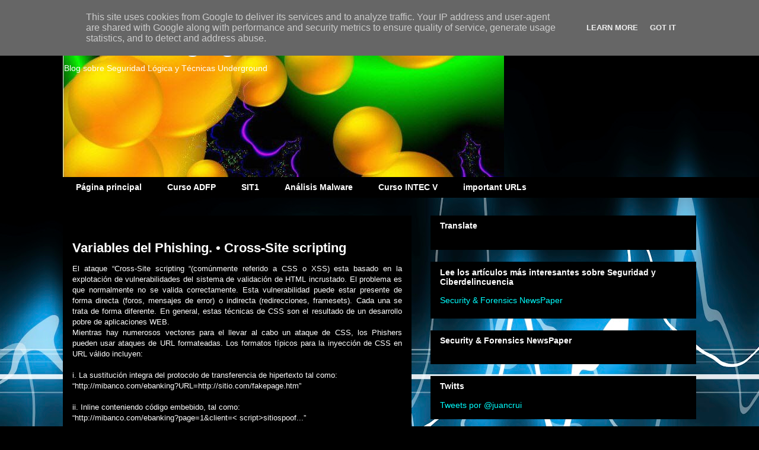

--- FILE ---
content_type: text/html; charset=UTF-8
request_url: https://blog.sit1.es/2008/03/variables-del-phishing-cross-site.html?showComment=1209331980000
body_size: 21611
content:
<!DOCTYPE html>
<html class='v2' dir='ltr' xmlns='http://www.w3.org/1999/xhtml' xmlns:b='http://www.google.com/2005/gml/b' xmlns:data='http://www.google.com/2005/gml/data' xmlns:expr='http://www.google.com/2005/gml/expr'>
<head>
<link href='https://www.blogger.com/static/v1/widgets/335934321-css_bundle_v2.css' rel='stylesheet' type='text/css'/>
<meta content='width=1100' name='viewport'/>
<meta content='text/html; charset=UTF-8' http-equiv='Content-Type'/>
<meta content='blogger' name='generator'/>
<link href='https://blog.sit1.es/favicon.ico' rel='icon' type='image/x-icon'/>
<link href='https://blog.sit1.es/2008/03/variables-del-phishing-cross-site.html' rel='canonical'/>
<link rel="alternate" type="application/atom+xml" title="Scam &amp; Seglog - Atom" href="https://blog.sit1.es/feeds/posts/default" />
<link rel="alternate" type="application/rss+xml" title="Scam &amp; Seglog - RSS" href="https://blog.sit1.es/feeds/posts/default?alt=rss" />
<link rel="service.post" type="application/atom+xml" title="Scam &amp; Seglog - Atom" href="https://www.blogger.com/feeds/538975525925519324/posts/default" />

<link rel="alternate" type="application/atom+xml" title="Scam &amp; Seglog - Atom" href="https://blog.sit1.es/feeds/6067129933828467178/comments/default" />
<!--Can't find substitution for tag [blog.ieCssRetrofitLinks]-->
<meta content='https://blog.sit1.es/2008/03/variables-del-phishing-cross-site.html' property='og:url'/>
<meta content='Variables del Phishing. • Cross-Site scripting' property='og:title'/>
<meta content='El ataque “Cross-Site scripting “(comúnmente referido a CSS o XSS) esta basado en la explotación de vulnerabilidades del sistema de validaci...' property='og:description'/>
<title>Scam &amp; Seglog: Variables del Phishing. &#8226; Cross-Site scripting</title>
<style id='page-skin-1' type='text/css'><!--
/*
-----------------------------------------------
Blogger Template Style
Name:     Awesome Inc.
Designer: Tina Chen
URL:      tinachen.org
----------------------------------------------- */
/* Content
----------------------------------------------- */
body {
font: normal normal 13px Arial, Tahoma, Helvetica, FreeSans, sans-serif;
color: #ffffff;
background: #000000 url(//themes.googleusercontent.com/image?id=1RFhOXkVdlgTm33xlRRI9sUI7PEwPDeYWj20s_Cge3ml2XD8Wv0Jw4UEUgPtLpNB21c-s) no-repeat fixed top center /* Credit: Dizzo (http://www.istockphoto.com/googleimages.php?id=351970&platform=blogger) */;
}
html body .content-outer {
min-width: 0;
max-width: 100%;
width: 100%;
}
a:link {
text-decoration: none;
color: #00ffff;
}
a:visited {
text-decoration: none;
color: #ffd966;
}
a:hover {
text-decoration: underline;
color: #38761d;
}
.body-fauxcolumn-outer .cap-top {
position: absolute;
z-index: 1;
height: 276px;
width: 100%;
background: transparent none repeat-x scroll top left;
_background-image: none;
}
/* Columns
----------------------------------------------- */
.content-inner {
padding: 0;
}
.header-inner .section {
margin: 0 16px;
}
.tabs-inner .section {
margin: 0 16px;
}
.main-inner {
padding-top: 30px;
}
.main-inner .column-center-inner,
.main-inner .column-left-inner,
.main-inner .column-right-inner {
padding: 0 5px;
}
*+html body .main-inner .column-center-inner {
margin-top: -30px;
}
#layout .main-inner .column-center-inner {
margin-top: 0;
}
/* Header
----------------------------------------------- */
.header-outer {
margin: 0 0 0 0;
background: transparent none repeat scroll 0 0;
}
.Header h1 {
font: normal bold 40px Arial, Tahoma, Helvetica, FreeSans, sans-serif;
color: #ffffff;
text-shadow: 0 0 -1px #000000;
}
.Header h1 a {
color: #ffffff;
}
.Header .description {
font: normal normal 14px Arial, Tahoma, Helvetica, FreeSans, sans-serif;
color: #ffffff;
}
.header-inner .Header .titlewrapper,
.header-inner .Header .descriptionwrapper {
padding-left: 0;
padding-right: 0;
margin-bottom: 0;
}
.header-inner .Header .titlewrapper {
padding-top: 22px;
}
/* Tabs
----------------------------------------------- */
.tabs-outer {
overflow: hidden;
position: relative;
background: #000000 none repeat scroll 0 0;
}
#layout .tabs-outer {
overflow: visible;
}
.tabs-cap-top, .tabs-cap-bottom {
position: absolute;
width: 100%;
border-top: 1px solid #000000;
}
.tabs-cap-bottom {
bottom: 0;
}
.tabs-inner .widget li a {
display: inline-block;
margin: 0;
padding: .6em 1.5em;
font: normal bold 14px Arial, Tahoma, Helvetica, FreeSans, sans-serif;
color: #ffffff;
border-top: 1px solid #000000;
border-bottom: 1px solid #000000;
border-left: 1px solid #000000;
height: 16px;
line-height: 16px;
}
.tabs-inner .widget li:last-child a {
border-right: 1px solid #000000;
}
.tabs-inner .widget li.selected a, .tabs-inner .widget li a:hover {
background: #000000 none repeat-x scroll 0 -100px;
color: #ffffff;
}
/* Headings
----------------------------------------------- */
h2 {
font: normal bold 14px Arial, Tahoma, Helvetica, FreeSans, sans-serif;
color: #ffffff;
}
/* Widgets
----------------------------------------------- */
.main-inner .section {
margin: 0 27px;
padding: 0;
}
.main-inner .column-left-outer,
.main-inner .column-right-outer {
margin-top: 0;
}
#layout .main-inner .column-left-outer,
#layout .main-inner .column-right-outer {
margin-top: 0;
}
.main-inner .column-left-inner,
.main-inner .column-right-inner {
background: transparent none repeat 0 0;
-moz-box-shadow: 0 0 0 rgba(0, 0, 0, .2);
-webkit-box-shadow: 0 0 0 rgba(0, 0, 0, .2);
-goog-ms-box-shadow: 0 0 0 rgba(0, 0, 0, .2);
box-shadow: 0 0 0 rgba(0, 0, 0, .2);
-moz-border-radius: 0;
-webkit-border-radius: 0;
-goog-ms-border-radius: 0;
border-radius: 0;
}
#layout .main-inner .column-left-inner,
#layout .main-inner .column-right-inner {
margin-top: 0;
}
.sidebar .widget {
font: normal normal 14px Arial, Tahoma, Helvetica, FreeSans, sans-serif;
color: #ffffff;
}
.sidebar .widget a:link {
color: #00ffff;
}
.sidebar .widget a:visited {
color: #ffd966;
}
.sidebar .widget a:hover {
color: #38761d;
}
.sidebar .widget h2 {
text-shadow: 0 0 -1px #000000;
}
.main-inner .widget {
background-color: #000000;
border: 1px solid #000000;
padding: 0 15px 15px;
margin: 20px -16px;
-moz-box-shadow: 0 0 0 rgba(0, 0, 0, .2);
-webkit-box-shadow: 0 0 0 rgba(0, 0, 0, .2);
-goog-ms-box-shadow: 0 0 0 rgba(0, 0, 0, .2);
box-shadow: 0 0 0 rgba(0, 0, 0, .2);
-moz-border-radius: 0;
-webkit-border-radius: 0;
-goog-ms-border-radius: 0;
border-radius: 0;
}
.main-inner .widget h2 {
margin: 0 -15px;
padding: .6em 15px .5em;
border-bottom: 1px solid #000000;
}
.footer-inner .widget h2 {
padding: 0 0 .4em;
border-bottom: 1px solid #000000;
}
.main-inner .widget h2 + div, .footer-inner .widget h2 + div {
border-top: 1px solid #000000;
padding-top: 8px;
}
.main-inner .widget .widget-content {
margin: 0 -15px;
padding: 7px 15px 0;
}
.main-inner .widget ul, .main-inner .widget #ArchiveList ul.flat {
margin: -8px -15px 0;
padding: 0;
list-style: none;
}
.main-inner .widget #ArchiveList {
margin: -8px 0 0;
}
.main-inner .widget ul li, .main-inner .widget #ArchiveList ul.flat li {
padding: .5em 15px;
text-indent: 0;
color: #000000;
border-top: 1px solid #000000;
border-bottom: 1px solid #000000;
}
.main-inner .widget #ArchiveList ul li {
padding-top: .25em;
padding-bottom: .25em;
}
.main-inner .widget ul li:first-child, .main-inner .widget #ArchiveList ul.flat li:first-child {
border-top: none;
}
.main-inner .widget ul li:last-child, .main-inner .widget #ArchiveList ul.flat li:last-child {
border-bottom: none;
}
.post-body {
position: relative;
}
.main-inner .widget .post-body ul {
padding: 0 2.5em;
margin: .5em 0;
list-style: disc;
}
.main-inner .widget .post-body ul li {
padding: 0.25em 0;
margin-bottom: .25em;
color: #ffffff;
border: none;
}
.footer-inner .widget ul {
padding: 0;
list-style: none;
}
.widget .zippy {
color: #000000;
}
/* Posts
----------------------------------------------- */
body .main-inner .Blog {
padding: 0;
margin-bottom: 1em;
background-color: transparent;
border: none;
-moz-box-shadow: 0 0 0 rgba(0, 0, 0, 0);
-webkit-box-shadow: 0 0 0 rgba(0, 0, 0, 0);
-goog-ms-box-shadow: 0 0 0 rgba(0, 0, 0, 0);
box-shadow: 0 0 0 rgba(0, 0, 0, 0);
}
.main-inner .section:last-child .Blog:last-child {
padding: 0;
margin-bottom: 1em;
}
.main-inner .widget h2.date-header {
margin: 0 -15px 1px;
padding: 0 0 0 0;
font: normal normal 14px Arial, Tahoma, Helvetica, FreeSans, sans-serif;
color: #000000;
background: transparent none no-repeat scroll top left;
border-top: 0 solid #000000;
border-bottom: 1px solid #000000;
-moz-border-radius-topleft: 0;
-moz-border-radius-topright: 0;
-webkit-border-top-left-radius: 0;
-webkit-border-top-right-radius: 0;
border-top-left-radius: 0;
border-top-right-radius: 0;
position: static;
bottom: 100%;
right: 15px;
text-shadow: 0 0 -1px #000000;
}
.main-inner .widget h2.date-header span {
font: normal normal 14px Arial, Tahoma, Helvetica, FreeSans, sans-serif;
display: block;
padding: .5em 15px;
border-left: 0 solid #000000;
border-right: 0 solid #000000;
}
.date-outer {
position: relative;
margin: 30px 0 20px;
padding: 0 15px;
background-color: #000000;
border: 1px solid #000000;
-moz-box-shadow: 0 0 0 rgba(0, 0, 0, .2);
-webkit-box-shadow: 0 0 0 rgba(0, 0, 0, .2);
-goog-ms-box-shadow: 0 0 0 rgba(0, 0, 0, .2);
box-shadow: 0 0 0 rgba(0, 0, 0, .2);
-moz-border-radius: 0;
-webkit-border-radius: 0;
-goog-ms-border-radius: 0;
border-radius: 0;
}
.date-outer:first-child {
margin-top: 0;
}
.date-outer:last-child {
margin-bottom: 20px;
-moz-border-radius-bottomleft: 0;
-moz-border-radius-bottomright: 0;
-webkit-border-bottom-left-radius: 0;
-webkit-border-bottom-right-radius: 0;
-goog-ms-border-bottom-left-radius: 0;
-goog-ms-border-bottom-right-radius: 0;
border-bottom-left-radius: 0;
border-bottom-right-radius: 0;
}
.date-posts {
margin: 0 -15px;
padding: 0 15px;
clear: both;
}
.post-outer, .inline-ad {
border-top: 1px solid #000000;
margin: 0 -15px;
padding: 15px 15px;
}
.post-outer {
padding-bottom: 10px;
}
.post-outer:first-child {
padding-top: 0;
border-top: none;
}
.post-outer:last-child, .inline-ad:last-child {
border-bottom: none;
}
.post-body {
position: relative;
}
.post-body img {
padding: 8px;
background: #000000;
border: 1px solid transparent;
-moz-box-shadow: 0 0 0 rgba(0, 0, 0, .2);
-webkit-box-shadow: 0 0 0 rgba(0, 0, 0, .2);
box-shadow: 0 0 0 rgba(0, 0, 0, .2);
-moz-border-radius: 0;
-webkit-border-radius: 0;
border-radius: 0;
}
h3.post-title, h4 {
font: normal bold 22px Arial, Tahoma, Helvetica, FreeSans, sans-serif;
color: #ffffff;
}
h3.post-title a {
font: normal bold 22px Arial, Tahoma, Helvetica, FreeSans, sans-serif;
color: #ffffff;
}
h3.post-title a:hover {
color: #38761d;
text-decoration: underline;
}
.post-header {
margin: 0 0 1em;
}
.post-body {
line-height: 1.4;
}
.post-outer h2 {
color: #ffffff;
}
.post-footer {
margin: 1.5em 0 0;
}
#blog-pager {
padding: 15px;
font-size: 120%;
background-color: #000000;
border: 1px solid #000000;
-moz-box-shadow: 0 0 0 rgba(0, 0, 0, .2);
-webkit-box-shadow: 0 0 0 rgba(0, 0, 0, .2);
-goog-ms-box-shadow: 0 0 0 rgba(0, 0, 0, .2);
box-shadow: 0 0 0 rgba(0, 0, 0, .2);
-moz-border-radius: 0;
-webkit-border-radius: 0;
-goog-ms-border-radius: 0;
border-radius: 0;
-moz-border-radius-topleft: 0;
-moz-border-radius-topright: 0;
-webkit-border-top-left-radius: 0;
-webkit-border-top-right-radius: 0;
-goog-ms-border-top-left-radius: 0;
-goog-ms-border-top-right-radius: 0;
border-top-left-radius: 0;
border-top-right-radius-topright: 0;
margin-top: 1em;
}
.blog-feeds, .post-feeds {
margin: 1em 0;
text-align: center;
color: #ffffff;
}
.blog-feeds a, .post-feeds a {
color: #00ffff;
}
.blog-feeds a:visited, .post-feeds a:visited {
color: #ffd966;
}
.blog-feeds a:hover, .post-feeds a:hover {
color: #38761d;
}
.post-outer .comments {
margin-top: 2em;
}
/* Comments
----------------------------------------------- */
.comments .comments-content .icon.blog-author {
background-repeat: no-repeat;
background-image: url([data-uri]);
}
.comments .comments-content .loadmore a {
border-top: 1px solid #000000;
border-bottom: 1px solid #000000;
}
.comments .continue {
border-top: 2px solid #000000;
}
/* Footer
----------------------------------------------- */
.footer-outer {
margin: -0 0 -1px;
padding: 0 0 0;
color: #ffffff;
overflow: hidden;
}
.footer-fauxborder-left {
border-top: 1px solid #000000;
background: #000000 none repeat scroll 0 0;
-moz-box-shadow: 0 0 0 rgba(0, 0, 0, .2);
-webkit-box-shadow: 0 0 0 rgba(0, 0, 0, .2);
-goog-ms-box-shadow: 0 0 0 rgba(0, 0, 0, .2);
box-shadow: 0 0 0 rgba(0, 0, 0, .2);
margin: 0 -0;
}
/* Mobile
----------------------------------------------- */
body.mobile {
background-size: auto;
}
.mobile .body-fauxcolumn-outer {
background: transparent none repeat scroll top left;
}
*+html body.mobile .main-inner .column-center-inner {
margin-top: 0;
}
.mobile .main-inner .widget {
padding: 0 0 15px;
}
.mobile .main-inner .widget h2 + div,
.mobile .footer-inner .widget h2 + div {
border-top: none;
padding-top: 0;
}
.mobile .footer-inner .widget h2 {
padding: 0.5em 0;
border-bottom: none;
}
.mobile .main-inner .widget .widget-content {
margin: 0;
padding: 7px 0 0;
}
.mobile .main-inner .widget ul,
.mobile .main-inner .widget #ArchiveList ul.flat {
margin: 0 -15px 0;
}
.mobile .main-inner .widget h2.date-header {
right: 0;
}
.mobile .date-header span {
padding: 0.4em 0;
}
.mobile .date-outer:first-child {
margin-bottom: 0;
border: 1px solid #000000;
-moz-border-radius-topleft: 0;
-moz-border-radius-topright: 0;
-webkit-border-top-left-radius: 0;
-webkit-border-top-right-radius: 0;
-goog-ms-border-top-left-radius: 0;
-goog-ms-border-top-right-radius: 0;
border-top-left-radius: 0;
border-top-right-radius: 0;
}
.mobile .date-outer {
border-color: #000000;
border-width: 0 1px 1px;
}
.mobile .date-outer:last-child {
margin-bottom: 0;
}
.mobile .main-inner {
padding: 0;
}
.mobile .header-inner .section {
margin: 0;
}
.mobile .post-outer, .mobile .inline-ad {
padding: 5px 0;
}
.mobile .tabs-inner .section {
margin: 0 10px;
}
.mobile .main-inner .widget h2 {
margin: 0;
padding: 0;
}
.mobile .main-inner .widget h2.date-header span {
padding: 0;
}
.mobile .main-inner .widget .widget-content {
margin: 0;
padding: 7px 0 0;
}
.mobile #blog-pager {
border: 1px solid transparent;
background: #000000 none repeat scroll 0 0;
}
.mobile .main-inner .column-left-inner,
.mobile .main-inner .column-right-inner {
background: transparent none repeat 0 0;
-moz-box-shadow: none;
-webkit-box-shadow: none;
-goog-ms-box-shadow: none;
box-shadow: none;
}
.mobile .date-posts {
margin: 0;
padding: 0;
}
.mobile .footer-fauxborder-left {
margin: 0;
border-top: inherit;
}
.mobile .main-inner .section:last-child .Blog:last-child {
margin-bottom: 0;
}
.mobile-index-contents {
color: #ffffff;
}
.mobile .mobile-link-button {
background: #00ffff none repeat scroll 0 0;
}
.mobile-link-button a:link, .mobile-link-button a:visited {
color: #ffffff;
}
.mobile .tabs-inner .PageList .widget-content {
background: transparent;
border-top: 1px solid;
border-color: #000000;
color: #ffffff;
}
.mobile .tabs-inner .PageList .widget-content .pagelist-arrow {
border-left: 1px solid #000000;
}

--></style>
<style id='template-skin-1' type='text/css'><!--
body {
min-width: 1100px;
}
.content-outer, .content-fauxcolumn-outer, .region-inner {
min-width: 1100px;
max-width: 1100px;
_width: 1100px;
}
.main-inner .columns {
padding-left: 0;
padding-right: 480px;
}
.main-inner .fauxcolumn-center-outer {
left: 0;
right: 480px;
/* IE6 does not respect left and right together */
_width: expression(this.parentNode.offsetWidth -
parseInt("0") -
parseInt("480px") + 'px');
}
.main-inner .fauxcolumn-left-outer {
width: 0;
}
.main-inner .fauxcolumn-right-outer {
width: 480px;
}
.main-inner .column-left-outer {
width: 0;
right: 100%;
margin-left: -0;
}
.main-inner .column-right-outer {
width: 480px;
margin-right: -480px;
}
#layout {
min-width: 0;
}
#layout .content-outer {
min-width: 0;
width: 800px;
}
#layout .region-inner {
min-width: 0;
width: auto;
}
--></style>
<link href='https://www.blogger.com/dyn-css/authorization.css?targetBlogID=538975525925519324&amp;zx=c43fe4bf-a8ac-4347-9c33-698648e4a7fd' media='none' onload='if(media!=&#39;all&#39;)media=&#39;all&#39;' rel='stylesheet'/><noscript><link href='https://www.blogger.com/dyn-css/authorization.css?targetBlogID=538975525925519324&amp;zx=c43fe4bf-a8ac-4347-9c33-698648e4a7fd' rel='stylesheet'/></noscript>
<meta name='google-adsense-platform-account' content='ca-host-pub-1556223355139109'/>
<meta name='google-adsense-platform-domain' content='blogspot.com'/>

<script type="text/javascript" language="javascript">
  // Supply ads personalization default for EEA readers
  // See https://www.blogger.com/go/adspersonalization
  adsbygoogle = window.adsbygoogle || [];
  if (typeof adsbygoogle.requestNonPersonalizedAds === 'undefined') {
    adsbygoogle.requestNonPersonalizedAds = 1;
  }
</script>


</head>
<body class='loading variant-dark'>
<div class='navbar section' id='navbar'><div class='widget Navbar' data-version='1' id='Navbar1'><script type="text/javascript">
    function setAttributeOnload(object, attribute, val) {
      if(window.addEventListener) {
        window.addEventListener('load',
          function(){ object[attribute] = val; }, false);
      } else {
        window.attachEvent('onload', function(){ object[attribute] = val; });
      }
    }
  </script>
<div id="navbar-iframe-container"></div>
<script type="text/javascript" src="https://apis.google.com/js/platform.js"></script>
<script type="text/javascript">
      gapi.load("gapi.iframes:gapi.iframes.style.bubble", function() {
        if (gapi.iframes && gapi.iframes.getContext) {
          gapi.iframes.getContext().openChild({
              url: 'https://www.blogger.com/navbar/538975525925519324?po\x3d6067129933828467178\x26origin\x3dhttps://blog.sit1.es',
              where: document.getElementById("navbar-iframe-container"),
              id: "navbar-iframe"
          });
        }
      });
    </script><script type="text/javascript">
(function() {
var script = document.createElement('script');
script.type = 'text/javascript';
script.src = '//pagead2.googlesyndication.com/pagead/js/google_top_exp.js';
var head = document.getElementsByTagName('head')[0];
if (head) {
head.appendChild(script);
}})();
</script>
</div></div>
<div class='body-fauxcolumns'>
<div class='fauxcolumn-outer body-fauxcolumn-outer'>
<div class='cap-top'>
<div class='cap-left'></div>
<div class='cap-right'></div>
</div>
<div class='fauxborder-left'>
<div class='fauxborder-right'></div>
<div class='fauxcolumn-inner'>
</div>
</div>
<div class='cap-bottom'>
<div class='cap-left'></div>
<div class='cap-right'></div>
</div>
</div>
</div>
<div class='content'>
<div class='content-fauxcolumns'>
<div class='fauxcolumn-outer content-fauxcolumn-outer'>
<div class='cap-top'>
<div class='cap-left'></div>
<div class='cap-right'></div>
</div>
<div class='fauxborder-left'>
<div class='fauxborder-right'></div>
<div class='fauxcolumn-inner'>
</div>
</div>
<div class='cap-bottom'>
<div class='cap-left'></div>
<div class='cap-right'></div>
</div>
</div>
</div>
<div class='content-outer'>
<div class='content-cap-top cap-top'>
<div class='cap-left'></div>
<div class='cap-right'></div>
</div>
<div class='fauxborder-left content-fauxborder-left'>
<div class='fauxborder-right content-fauxborder-right'></div>
<div class='content-inner'>
<header>
<div class='header-outer'>
<div class='header-cap-top cap-top'>
<div class='cap-left'></div>
<div class='cap-right'></div>
</div>
<div class='fauxborder-left header-fauxborder-left'>
<div class='fauxborder-right header-fauxborder-right'></div>
<div class='region-inner header-inner'>
<div class='header section' id='header'><div class='widget Header' data-version='1' id='Header1'>
<div id="header-inner" style="background-image: url(&quot;//photos1.blogger.com/x/blogger2/8156/65792910879579/1600/z/952164/gse_multipart37505.jpg&quot;); background-position: left; width: 744px; min-height: 269px; _height: 269px; background-repeat: no-repeat; ">
<div class='titlewrapper' style='background: transparent'>
<h1 class='title' style='background: transparent; border-width: 0px'>
<a href='https://blog.sit1.es/'>
Scam &amp; Seglog
</a>
</h1>
</div>
<div class='descriptionwrapper'>
<p class='description'><span>Blog sobre Seguridad Lógica y Técnicas Underground</span></p>
</div>
</div>
</div></div>
</div>
</div>
<div class='header-cap-bottom cap-bottom'>
<div class='cap-left'></div>
<div class='cap-right'></div>
</div>
</div>
</header>
<div class='tabs-outer'>
<div class='tabs-cap-top cap-top'>
<div class='cap-left'></div>
<div class='cap-right'></div>
</div>
<div class='fauxborder-left tabs-fauxborder-left'>
<div class='fauxborder-right tabs-fauxborder-right'></div>
<div class='region-inner tabs-inner'>
<div class='tabs section' id='crosscol'><div class='widget PageList' data-version='1' id='PageList1'>
<h2>Páginas</h2>
<div class='widget-content'>
<ul>
<li>
<a href='http://blog.sit1.es/'>Página principal</a>
</li>
<li>
<a href='https://blog.sit1.es/p/curso-adfp.html'>Curso ADFP </a>
</li>
<li>
<a href='http://www.sit1.es'>SIT1</a>
</li>
<li>
<a href='http://blog.sit1.es/p/tools.html'>Análisis Malware</a>
</li>
<li>
<a href='http://blog.sit1.es/p/curso-intec-v.html'>Curso INTEC V</a>
</li>
<li>
<a href='https://blog.sit1.es/p/important-urls.html'>important URLs </a>
</li>
</ul>
<div class='clear'></div>
</div>
</div></div>
<div class='tabs no-items section' id='crosscol-overflow'></div>
</div>
</div>
<div class='tabs-cap-bottom cap-bottom'>
<div class='cap-left'></div>
<div class='cap-right'></div>
</div>
</div>
<div class='main-outer'>
<div class='main-cap-top cap-top'>
<div class='cap-left'></div>
<div class='cap-right'></div>
</div>
<div class='fauxborder-left main-fauxborder-left'>
<div class='fauxborder-right main-fauxborder-right'></div>
<div class='region-inner main-inner'>
<div class='columns fauxcolumns'>
<div class='fauxcolumn-outer fauxcolumn-center-outer'>
<div class='cap-top'>
<div class='cap-left'></div>
<div class='cap-right'></div>
</div>
<div class='fauxborder-left'>
<div class='fauxborder-right'></div>
<div class='fauxcolumn-inner'>
</div>
</div>
<div class='cap-bottom'>
<div class='cap-left'></div>
<div class='cap-right'></div>
</div>
</div>
<div class='fauxcolumn-outer fauxcolumn-left-outer'>
<div class='cap-top'>
<div class='cap-left'></div>
<div class='cap-right'></div>
</div>
<div class='fauxborder-left'>
<div class='fauxborder-right'></div>
<div class='fauxcolumn-inner'>
</div>
</div>
<div class='cap-bottom'>
<div class='cap-left'></div>
<div class='cap-right'></div>
</div>
</div>
<div class='fauxcolumn-outer fauxcolumn-right-outer'>
<div class='cap-top'>
<div class='cap-left'></div>
<div class='cap-right'></div>
</div>
<div class='fauxborder-left'>
<div class='fauxborder-right'></div>
<div class='fauxcolumn-inner'>
</div>
</div>
<div class='cap-bottom'>
<div class='cap-left'></div>
<div class='cap-right'></div>
</div>
</div>
<!-- corrects IE6 width calculation -->
<div class='columns-inner'>
<div class='column-center-outer'>
<div class='column-center-inner'>
<div class='main section' id='main'><div class='widget Blog' data-version='1' id='Blog1'>
<div class='blog-posts hfeed'>

          <div class="date-outer">
        
<h2 class='date-header'><span>lunes, 17 de marzo de 2008</span></h2>

          <div class="date-posts">
        
<div class='post-outer'>
<div class='post hentry' itemprop='blogPost' itemscope='itemscope' itemtype='http://schema.org/BlogPosting'>
<meta content='538975525925519324' itemprop='blogId'/>
<meta content='6067129933828467178' itemprop='postId'/>
<a name='6067129933828467178'></a>
<h3 class='post-title entry-title' itemprop='name'>
Variables del Phishing. &#8226; Cross-Site scripting
</h3>
<div class='post-header'>
<div class='post-header-line-1'></div>
</div>
<div class='post-body entry-content' id='post-body-6067129933828467178' itemprop='description articleBody'>
<div align="justify">El ataque &#8220;Cross-Site scripting &#8220;(comúnmente referido a CSS o XSS) esta basado en la explotación de vulnerabilidades del sistema de validación de HTML incrustado. El problema es que normalmente no se valida correctamente. Esta vulnerabilidad puede estar presente de forma directa (foros, mensajes de error) o indirecta (redirecciones, framesets). Cada una se trata de forma diferente. En general, estas técnicas de CSS son el resultado de un desarrollo pobre de aplicaciones WEB.<br />Mientras hay numerosos vectores para el llevar al cabo un ataque de CSS, los Phishers pueden usar ataques de URL formateadas. Los formatos típicos para la inyección de CSS en URL válido incluyen: </div><div align="justify"><br />        i.            La sustitución integra del protocolo de transferencia de hipertexto tal como:<br />&#8220;http://mibanco.com/ebanking?URL=http://sitio.com/fakepage.htm&#8221;<br /><br />      ii.            Inline conteniendo código embebido, tal como:<br />&#8220;http://mibanco.com/ebanking?page=1&amp;client=< script>sitiospoof...&#8221;<br /><br />    iii.            Forzar la página para cargar código externo, tal como:<br />&#8220;http://mibanco.com/ebanking?page=1&amp;response=malsitio.com%21evilcode.js&amp;go=2&#8221;<br />Por ejemplo: se recibe en un correo electrónico de un Phishers la siguiente URL:<br />&#8220;http://mibanco.com/ebanking?URL=http://sitio.com//fakepage.htm&#8221;<br />Mientras el cliente es dirigido verdaderamente y es conectado a la aplicación verdadera del Web de MiBanco, debido a la mala codificación de la aplicación del banco, el componente de ebanking aceptará una URL arbitraria para la inserción del contenido de esa localización. Una vez insertado el código spoof dentro de la página, que podría ser el formulario de autenticación, el phisher ha logrado controlar una página dentro de un servidor externo (http://sitio.com//fakepage.htm).<br />Desgraciadamente, al igual que con la mayoría de las vulnerabilidades de CSS, el cliente no tiene manera de autentificar dicha página. Mientras que en el ejemplo la URL puede parecer obvia, el atacante la  podría ofuscar fácilmente utilizando las técnicas explicadas anteriormente. Por ejemplo, http://stio.com/fakepage.htm puede ser:<br />&#8220;http%3A%2F%2F3515261219%C0%AEfakepage%2Ehtm&#8221;</div>
<div style='clear: both;'></div>
</div>
<div class='post-footer'>
<div class='post-footer-line post-footer-line-1'><span class='post-author vcard'>
Publicado por
<span class='fn' itemprop='author' itemscope='itemscope' itemtype='http://schema.org/Person'>
<meta content='https://www.blogger.com/profile/01372130498088248778' itemprop='url'/>
<a class='g-profile' href='https://www.blogger.com/profile/01372130498088248778' rel='author' title='author profile'>
<span itemprop='name'>jcr</span>
</a>
</span>
</span>
<span class='post-timestamp'>
en
<meta content='https://blog.sit1.es/2008/03/variables-del-phishing-cross-site.html' itemprop='url'/>
<a class='timestamp-link' href='https://blog.sit1.es/2008/03/variables-del-phishing-cross-site.html' rel='bookmark' title='permanent link'><abbr class='published' itemprop='datePublished' title='2008-03-17T19:51:00+01:00'>19:51</abbr></a>
</span>
<span class='post-comment-link'>
</span>
<span class='post-icons'>
<span class='item-control blog-admin pid-831541984'>
<a href='https://www.blogger.com/post-edit.g?blogID=538975525925519324&postID=6067129933828467178&from=pencil' title='Editar entrada'>
<img alt='' class='icon-action' height='18' src='https://resources.blogblog.com/img/icon18_edit_allbkg.gif' width='18'/>
</a>
</span>
</span>
<span class='post-backlinks post-comment-link'>
</span>
<div class='post-share-buttons goog-inline-block'>
<a class='goog-inline-block share-button sb-email' href='https://www.blogger.com/share-post.g?blogID=538975525925519324&postID=6067129933828467178&target=email' target='_blank' title='Enviar por correo electrónico'><span class='share-button-link-text'>Enviar por correo electrónico</span></a><a class='goog-inline-block share-button sb-blog' href='https://www.blogger.com/share-post.g?blogID=538975525925519324&postID=6067129933828467178&target=blog' onclick='window.open(this.href, "_blank", "height=270,width=475"); return false;' target='_blank' title='Escribe un blog'><span class='share-button-link-text'>Escribe un blog</span></a><a class='goog-inline-block share-button sb-twitter' href='https://www.blogger.com/share-post.g?blogID=538975525925519324&postID=6067129933828467178&target=twitter' target='_blank' title='Compartir en X'><span class='share-button-link-text'>Compartir en X</span></a><a class='goog-inline-block share-button sb-facebook' href='https://www.blogger.com/share-post.g?blogID=538975525925519324&postID=6067129933828467178&target=facebook' onclick='window.open(this.href, "_blank", "height=430,width=640"); return false;' target='_blank' title='Compartir con Facebook'><span class='share-button-link-text'>Compartir con Facebook</span></a><a class='goog-inline-block share-button sb-pinterest' href='https://www.blogger.com/share-post.g?blogID=538975525925519324&postID=6067129933828467178&target=pinterest' target='_blank' title='Compartir en Pinterest'><span class='share-button-link-text'>Compartir en Pinterest</span></a>
</div>
</div>
<div class='post-footer-line post-footer-line-2'><span class='post-labels'>
</span>
</div>
<div class='post-footer-line post-footer-line-3'><span class='reaction-buttons'>
</span>
</div>
</div>
</div>
<div class='comments' id='comments'>
<a name='comments'></a>
<h4>13 comentarios:</h4>
<div id='Blog1_comments-block-wrapper'>
<dl class='avatar-comment-indent' id='comments-block'>
<dt class='comment-author ' id='c5638888980628528470'>
<a name='c5638888980628528470'></a>
<div class="avatar-image-container avatar-stock"><span dir="ltr"><a href="https://www.blogger.com/profile/16477463766719994344" target="" rel="nofollow" onclick="" class="avatar-hovercard" id="av-5638888980628528470-16477463766719994344"><img src="//www.blogger.com/img/blogger_logo_round_35.png" width="35" height="35" alt="" title="14249351 jos&eacute;">

</a></span></div>
<a href='https://www.blogger.com/profile/16477463766719994344' rel='nofollow'>14249351 josé</a>
dijo...
</dt>
<dd class='comment-body' id='Blog1_cmt-5638888980628528470'>
<p>
Parece ser que el tema va referido a los peligros de las redes por el uso de Grupos Organizados los cuales usan estas vías para material malicioso.
</p>
</dd>
<dd class='comment-footer'>
<span class='comment-timestamp'>
<a href='https://blog.sit1.es/2008/03/variables-del-phishing-cross-site.html?showComment=1208467980000#c5638888980628528470' title='comment permalink'>
17 de abril de 2008 a las 23:33
</a>
<span class='item-control blog-admin pid-1305209976'>
<a class='comment-delete' href='https://www.blogger.com/comment/delete/538975525925519324/5638888980628528470' title='Eliminar comentario'>
<img src='https://resources.blogblog.com/img/icon_delete13.gif'/>
</a>
</span>
</span>
</dd>
<dt class='comment-author ' id='c7192231590996241903'>
<a name='c7192231590996241903'></a>
<div class="avatar-image-container avatar-stock"><span dir="ltr"><img src="//resources.blogblog.com/img/blank.gif" width="35" height="35" alt="" title="An&oacute;nimo">

</span></div>
Anónimo
dijo...
</dt>
<dd class='comment-body' id='Blog1_cmt-7192231590996241903'>
<p>
personalmente y por lo que he visto hasta ahora, me parece que Nicolay Ivanov es flyman, y que todo se relaciona con Nevacon y akimon.<BR/>Seguiré en ello, pero hasta la semana que viene me será dificil avanzar en ello.<BR/><BR/>Fdo. Luis Ciffer
</p>
</dd>
<dd class='comment-footer'>
<span class='comment-timestamp'>
<a href='https://blog.sit1.es/2008/03/variables-del-phishing-cross-site.html?showComment=1209117600000#c7192231590996241903' title='comment permalink'>
25 de abril de 2008 a las 12:00
</a>
<span class='item-control blog-admin pid-522487562'>
<a class='comment-delete' href='https://www.blogger.com/comment/delete/538975525925519324/7192231590996241903' title='Eliminar comentario'>
<img src='https://resources.blogblog.com/img/icon_delete13.gif'/>
</a>
</span>
</span>
</dd>
<dt class='comment-author ' id='c8059045857544502764'>
<a name='c8059045857544502764'></a>
<div class="avatar-image-container avatar-stock"><span dir="ltr"><a href="https://www.blogger.com/profile/02422896490600913129" target="" rel="nofollow" onclick="" class="avatar-hovercard" id="av-8059045857544502764-02422896490600913129"><img src="//www.blogger.com/img/blogger_logo_round_35.png" width="35" height="35" alt="" title="nuria">

</a></span></div>
<a href='https://www.blogger.com/profile/02422896490600913129' rel='nofollow'>nuria</a>
dijo...
</dt>
<dd class='comment-body' id='Blog1_cmt-8059045857544502764'>
<p>
Este primer artículo nos habla de como cruzar des de la página principal la página incrustada por el phisher sin que pueda ser autentificada por el usuario.<BR/><BR/>Nuria Pujol Gutierrez<BR/>11339860
</p>
</dd>
<dd class='comment-footer'>
<span class='comment-timestamp'>
<a href='https://blog.sit1.es/2008/03/variables-del-phishing-cross-site.html?showComment=1209331860000#c8059045857544502764' title='comment permalink'>
27 de abril de 2008 a las 23:31
</a>
<span class='item-control blog-admin pid-1419541474'>
<a class='comment-delete' href='https://www.blogger.com/comment/delete/538975525925519324/8059045857544502764' title='Eliminar comentario'>
<img src='https://resources.blogblog.com/img/icon_delete13.gif'/>
</a>
</span>
</span>
</dd>
<dt class='comment-author ' id='c288203399079526800'>
<a name='c288203399079526800'></a>
<div class="avatar-image-container avatar-stock"><span dir="ltr"><a href="https://www.blogger.com/profile/02422896490600913129" target="" rel="nofollow" onclick="" class="avatar-hovercard" id="av-288203399079526800-02422896490600913129"><img src="//www.blogger.com/img/blogger_logo_round_35.png" width="35" height="35" alt="" title="nuria">

</a></span></div>
<a href='https://www.blogger.com/profile/02422896490600913129' rel='nofollow'>nuria</a>
dijo...
</dt>
<dd class='comment-body' id='Blog1_cmt-288203399079526800'>
<p>
Este primer artículo va referido a como cruzar desde la página principal la página incsrustada por el phisher sin que pueda ser autantificada y detectada por el usuario el cual accede creyendo que es el vínculo que esta buscando.<BR/><BR/>Nuria Pujol Gutierrez<BR/>11339860
</p>
</dd>
<dd class='comment-footer'>
<span class='comment-timestamp'>
<a href='https://blog.sit1.es/2008/03/variables-del-phishing-cross-site.html?showComment=1209331980000#c288203399079526800' title='comment permalink'>
27 de abril de 2008 a las 23:33
</a>
<span class='item-control blog-admin pid-1419541474'>
<a class='comment-delete' href='https://www.blogger.com/comment/delete/538975525925519324/288203399079526800' title='Eliminar comentario'>
<img src='https://resources.blogblog.com/img/icon_delete13.gif'/>
</a>
</span>
</span>
</dd>
<dt class='comment-author ' id='c1381193307692815275'>
<a name='c1381193307692815275'></a>
<div class="avatar-image-container avatar-stock"><span dir="ltr"><a href="https://www.blogger.com/profile/16477463766719994344" target="" rel="nofollow" onclick="" class="avatar-hovercard" id="av-1381193307692815275-16477463766719994344"><img src="//www.blogger.com/img/blogger_logo_round_35.png" width="35" height="35" alt="" title="14249351 jos&eacute;">

</a></span></div>
<a href='https://www.blogger.com/profile/16477463766719994344' rel='nofollow'>14249351 josé</a>
dijo...
</dt>
<dd class='comment-body' id='Blog1_cmt-1381193307692815275'>
<p>
Como tenemos bastante información sobre el PHISING intentaré ampliar un poco el tema.<BR/> Así referente a tipologías de los atacantes es la utilización  del propio código de programa del banco o servicio por el cual se hace pasar contra la víctima. Éste se dirige al usuario para iniciar sesión en la propia página del banco o servicio,  donde la URL y certificados de seguridad parecen correctos. Es en el "Cross Site Scripting" donde los usuarios reciben un mensaje diciendo que tienen que verificar sus cuentas, seguido por un enlace que parece la página web auténtica, éste está modificado para recibir un ataque.<BR/>  También el manejo del nombre de dominio en los navegadores es otro problema, ya que puede ser que las direcciones que aparezcan iguales puedan conducir a diferentes sitios, siendo posible dirigir a los usuarios a páginas web fraudulentas.<BR/><BR/>Código: 62KTN
</p>
</dd>
<dd class='comment-footer'>
<span class='comment-timestamp'>
<a href='https://blog.sit1.es/2008/03/variables-del-phishing-cross-site.html?showComment=1209723060000#c1381193307692815275' title='comment permalink'>
2 de mayo de 2008 a las 12:11
</a>
<span class='item-control blog-admin pid-1305209976'>
<a class='comment-delete' href='https://www.blogger.com/comment/delete/538975525925519324/1381193307692815275' title='Eliminar comentario'>
<img src='https://resources.blogblog.com/img/icon_delete13.gif'/>
</a>
</span>
</span>
</dd>
<dt class='comment-author ' id='c524582560505918364'>
<a name='c524582560505918364'></a>
<div class="avatar-image-container avatar-stock"><span dir="ltr"><a href="https://www.blogger.com/profile/08812867108317232308" target="" rel="nofollow" onclick="" class="avatar-hovercard" id="av-524582560505918364-08812867108317232308"><img src="//www.blogger.com/img/blogger_logo_round_35.png" width="35" height="35" alt="" title="Unknown">

</a></span></div>
<a href='https://www.blogger.com/profile/08812867108317232308' rel='nofollow'>Unknown</a>
dijo...
</dt>
<dd class='comment-body' id='Blog1_cmt-524582560505918364'>
<p>
Como referente de organización criminal dedicado al fraude a la Banca Online o Phishing, tenemos a la Russian Business Network (RBN), con sede en San Petesburgo, y cuyo líder es el denominado &#8220;Flyman&#8221;. Como administrador figura Nicolay Ivanov. Asimismo, RBN comprende un grupo de empresas, como Akimon y Nevacon.<BR/><BR/>Sin embargo, se constata últimamente un trasvase de la actividad hacia países donde la legislación sobre seguridad en la Red no se encuentra aún desarrollada, o donde la banda ancha está en fase de expansión. Así, se ha pasado de la Russian Business Network, hasta ahora el paraíso de los 'hackers', a la "China Business Network.<BR/><BR/>Estos hackers utilizan, además de correos fraudulentos, la ingeniería social para obtener información confidencial a través de la manipulación de usuarios legítimos.<BR/><BR/>20KGD
</p>
</dd>
<dd class='comment-footer'>
<span class='comment-timestamp'>
<a href='https://blog.sit1.es/2008/03/variables-del-phishing-cross-site.html?showComment=1210174800000#c524582560505918364' title='comment permalink'>
7 de mayo de 2008 a las 17:40
</a>
<span class='item-control blog-admin pid-1144880449'>
<a class='comment-delete' href='https://www.blogger.com/comment/delete/538975525925519324/524582560505918364' title='Eliminar comentario'>
<img src='https://resources.blogblog.com/img/icon_delete13.gif'/>
</a>
</span>
</span>
</dd>
<dt class='comment-author ' id='c5345439785271966400'>
<a name='c5345439785271966400'></a>
<div class="avatar-image-container avatar-stock"><span dir="ltr"><a href="https://www.blogger.com/profile/08812867108317232308" target="" rel="nofollow" onclick="" class="avatar-hovercard" id="av-5345439785271966400-08812867108317232308"><img src="//www.blogger.com/img/blogger_logo_round_35.png" width="35" height="35" alt="" title="Unknown">

</a></span></div>
<a href='https://www.blogger.com/profile/08812867108317232308' rel='nofollow'>Unknown</a>
dijo...
</dt>
<dd class='comment-body' id='Blog1_cmt-5345439785271966400'>
<span class='deleted-comment'>Este comentario ha sido eliminado por el autor.</span>
</dd>
<dd class='comment-footer'>
<span class='comment-timestamp'>
<a href='https://blog.sit1.es/2008/03/variables-del-phishing-cross-site.html?showComment=1210174980000#c5345439785271966400' title='comment permalink'>
7 de mayo de 2008 a las 17:43
</a>
<span class='item-control blog-admin '>
<a class='comment-delete' href='https://www.blogger.com/comment/delete/538975525925519324/5345439785271966400' title='Eliminar comentario'>
<img src='https://resources.blogblog.com/img/icon_delete13.gif'/>
</a>
</span>
</span>
</dd>
<dt class='comment-author ' id='c5960986264612313533'>
<a name='c5960986264612313533'></a>
<div class="avatar-image-container avatar-stock"><span dir="ltr"><img src="//resources.blogblog.com/img/blank.gif" width="35" height="35" alt="" title="An&oacute;nimo">

</span></div>
Anónimo
dijo...
</dt>
<dd class='comment-body' id='Blog1_cmt-5960986264612313533'>
<p>
Phishing es un término informático que denomina un tipo de delito encuadrado dentro del ámbito de las estafas, y que se comete mediante el uso de un tipo de ingeniería social caracterizado por intentar adquirir información confidencial de forma fraudulenta (como puede ser una contraseña o información detallada sobre tarjetas de crédito u otra información bancaria). El estafador, conocido como phisher, se hace pasar por una persona o empresa de confianza en una aparente comunicación oficial electrónica, por lo común un correo electrónico, o algún sistema de mensajería instantánea1 o incluso utilizando también llamadas telefónicas.2<BR/>Dado el creciente número de denuncias de incidentes relacionados con el phishing se requieren métodos adicionales de protección. Se han realizado intentos con leyes que castigan la práctica, campañas para prevenir a los usuarios y con la aplicación de medidas técnicas a los programas.<BR/>Así el ususario reiendo que esta accediendo a una pagina segura, el phisher esta consiguiendo infomación privilegiada sobre la víctima.
</p>
</dd>
<dd class='comment-footer'>
<span class='comment-timestamp'>
<a href='https://blog.sit1.es/2008/03/variables-del-phishing-cross-site.html?showComment=1211273520000#c5960986264612313533' title='comment permalink'>
20 de mayo de 2008 a las 10:52
</a>
<span class='item-control blog-admin pid-522487562'>
<a class='comment-delete' href='https://www.blogger.com/comment/delete/538975525925519324/5960986264612313533' title='Eliminar comentario'>
<img src='https://resources.blogblog.com/img/icon_delete13.gif'/>
</a>
</span>
</span>
</dd>
<dt class='comment-author ' id='c2071101179902655452'>
<a name='c2071101179902655452'></a>
<div class="avatar-image-container avatar-stock"><span dir="ltr"><img src="//resources.blogblog.com/img/blank.gif" width="35" height="35" alt="" title="An&oacute;nimo">

</span></div>
Anónimo
dijo...
</dt>
<dd class='comment-body' id='Blog1_cmt-2071101179902655452'>
<p>
Phishing es un término informático que denomina un tipo de delito encuadrado dentro del ámbito de las estafas, y que se comete mediante el uso de un tipo de ingeniería social caracterizado por intentar adquirir información confidencial de forma fraudulenta (como puede ser una contraseña o información detallada sobre tarjetas de crédito u otra información bancaria). El estafador, conocido como phisher, se hace pasar por una persona o empresa de confianza en una aparente comunicación oficial electrónica, por lo común un correo electrónico, o algún sistema de mensajería instantánea1 o incluso utilizando también llamadas telefónicas.2<BR/>Dado el creciente número de denuncias de incidentes relacionados con el phishing se requieren métodos adicionales de protección. Se han realizado intentos con leyes que castigan la práctica, campañas para prevenir a los usuarios y con la aplicación de medidas técnicas a los programas.<BR/>Así el ususario reiendo que esta accediendo a una pagina segura, el phisher esta consiguiendo infomación privilegiada sobre la víctima.
</p>
</dd>
<dd class='comment-footer'>
<span class='comment-timestamp'>
<a href='https://blog.sit1.es/2008/03/variables-del-phishing-cross-site.html?showComment=1211273520001#c2071101179902655452' title='comment permalink'>
20 de mayo de 2008 a las 10:52
</a>
<span class='item-control blog-admin pid-522487562'>
<a class='comment-delete' href='https://www.blogger.com/comment/delete/538975525925519324/2071101179902655452' title='Eliminar comentario'>
<img src='https://resources.blogblog.com/img/icon_delete13.gif'/>
</a>
</span>
</span>
</dd>
<dt class='comment-author ' id='c196160938238177161'>
<a name='c196160938238177161'></a>
<div class="avatar-image-container avatar-stock"><span dir="ltr"><img src="//resources.blogblog.com/img/blank.gif" width="35" height="35" alt="" title="An&oacute;nimo">

</span></div>
Anónimo
dijo...
</dt>
<dd class='comment-body' id='Blog1_cmt-196160938238177161'>
<p>
Phishing es un término informático que denomina un tipo de delito encuadrado dentro del ámbito de las estafas, y que se comete mediante el uso de un tipo de ingeniería social caracterizado por intentar adquirir información confidencial de forma fraudulenta. <BR/><BR/>El estafador, conocido como phisher, se hace pasar por una persona o empresa de confianza en una aparente comunicación oficial electrónica, por lo común un correo electrónico, o algún sistema de mensajería instantánea  o incluso utilizando también llamadas telefónicas.<BR/><BR/>El término phishing proviene de la palabra en inglés "fishing" (pesca)haciendo alusión al acto de pescar usuarios mediante señuelos cada vez más sofisticados, y de este modo obtener información financiera y contraseñas. Quien lo practica es conocido con el nombre de phisher.También se dice que el término "phishing" es la contracción de "password harvesting fishing" (cosecha y pesca de contraseñas), aunque esto probablemente es un acrónimo retroactivo.<BR/><BR/>Son posibles traducciones apropiadas en español los términos anzuelo o estafa electrónica. <BR/><BR/>La mayoría de los métodos de phishing utilizan alguna forma técnica de engaño en el diseño para mostrar que un enlace en un correo electrónico parezca una copia de la organización por la cual se hace pasar el impostor. URLs mal escritas o el uso de subdominios son trucos comúnmente usados por phishers, como el ejemplo en esta URL, http://www.nombredetubanco.com.ejemplo.com/. <BR/><BR/>Jéssica Castilla
</p>
</dd>
<dd class='comment-footer'>
<span class='comment-timestamp'>
<a href='https://blog.sit1.es/2008/03/variables-del-phishing-cross-site.html?showComment=1211404140000#c196160938238177161' title='comment permalink'>
21 de mayo de 2008 a las 23:09
</a>
<span class='item-control blog-admin pid-522487562'>
<a class='comment-delete' href='https://www.blogger.com/comment/delete/538975525925519324/196160938238177161' title='Eliminar comentario'>
<img src='https://resources.blogblog.com/img/icon_delete13.gif'/>
</a>
</span>
</span>
</dd>
<dt class='comment-author ' id='c8438965667308082051'>
<a name='c8438965667308082051'></a>
<div class="avatar-image-container avatar-stock"><span dir="ltr"><img src="//resources.blogblog.com/img/blank.gif" width="35" height="35" alt="" title="An&oacute;nimo">

</span></div>
Anónimo
dijo...
</dt>
<dd class='comment-body' id='Blog1_cmt-8438965667308082051'>
<p>
Phishing es un término informático que denomina un tipo de delito encuadrado dentro del ámbito de las estafas, y que se comete mediante el uso de un tipo de ingeniería social caracterizado por intentar adquirir información confidencial de forma fraudulenta. <BR/><BR/>El estafador, conocido como phisher, se hace pasar por una persona o empresa de confianza en una aparente comunicación oficial electrónica, por lo común un correo electrónico, o algún sistema de mensajería instantánea  o incluso utilizando también llamadas telefónicas.<BR/><BR/>El término phishing proviene de la palabra en inglés "fishing" (pesca)haciendo alusión al acto de pescar usuarios mediante señuelos cada vez más sofisticados, y de este modo obtener información financiera y contraseñas. Quien lo practica es conocido con el nombre de phisher.También se dice que el término "phishing" es la contracción de "password harvesting fishing" (cosecha y pesca de contraseñas), aunque esto probablemente es un acrónimo retroactivo.<BR/><BR/>Son posibles traducciones apropiadas en español los términos anzuelo o estafa electrónica. <BR/><BR/>La mayoría de los métodos de phishing utilizan alguna forma técnica de engaño en el diseño para mostrar que un enlace en un correo electrónico parezca una copia de la organización por la cual se hace pasar el impostor. URLs mal escritas o el uso de subdominios son trucos comúnmente usados por phishers, como el ejemplo en esta URL, http://www.nombredetubanco.com.ejemplo.com/. <BR/><BR/>Jéssica Castilla
</p>
</dd>
<dd class='comment-footer'>
<span class='comment-timestamp'>
<a href='https://blog.sit1.es/2008/03/variables-del-phishing-cross-site.html?showComment=1211404200000#c8438965667308082051' title='comment permalink'>
21 de mayo de 2008 a las 23:10
</a>
<span class='item-control blog-admin pid-522487562'>
<a class='comment-delete' href='https://www.blogger.com/comment/delete/538975525925519324/8438965667308082051' title='Eliminar comentario'>
<img src='https://resources.blogblog.com/img/icon_delete13.gif'/>
</a>
</span>
</span>
</dd>
<dt class='comment-author ' id='c273705388823916167'>
<a name='c273705388823916167'></a>
<div class="avatar-image-container avatar-stock"><span dir="ltr"><img src="//resources.blogblog.com/img/blank.gif" width="35" height="35" alt="" title="An&oacute;nimo">

</span></div>
Anónimo
dijo...
</dt>
<dd class='comment-body' id='Blog1_cmt-273705388823916167'>
<p>
Phishing es un término informático que denomina un tipo de delito encuadrado dentro del ámbito de las estafas, y que se comete mediante el uso de un tipo de ingeniería social caracterizado por intentar adquirir información confidencial de forma fraudulenta. <BR/><BR/>El estafador, conocido como phisher, se hace pasar por una persona o empresa de confianza en una aparente comunicación oficial electrónica, por lo común un correo electrónico, o algún sistema de mensajería instantánea  o incluso utilizando también llamadas telefónicas.<BR/><BR/>El término phishing proviene de la palabra en inglés "fishing" (pesca)haciendo alusión al acto de pescar usuarios mediante señuelos cada vez más sofisticados, y de este modo obtener información financiera y contraseñas. Quien lo practica es conocido con el nombre de phisher.También se dice que el término "phishing" es la contracción de "password harvesting fishing" (cosecha y pesca de contraseñas), aunque esto probablemente es un acrónimo retroactivo.<BR/><BR/>Son posibles traducciones apropiadas en español los términos anzuelo o estafa electrónica. <BR/><BR/>La mayoría de los métodos de phishing utilizan alguna forma técnica de engaño en el diseño para mostrar que un enlace en un correo electrónico parezca una copia de la organización por la cual se hace pasar el impostor. URLs mal escritas o el uso de subdominios son trucos comúnmente usados por phishers, como el ejemplo en esta URL, http://www.nombredetubanco.com.ejemplo.com/. <BR/><BR/>Jéssica Castilla
</p>
</dd>
<dd class='comment-footer'>
<span class='comment-timestamp'>
<a href='https://blog.sit1.es/2008/03/variables-del-phishing-cross-site.html?showComment=1211404200001#c273705388823916167' title='comment permalink'>
21 de mayo de 2008 a las 23:10
</a>
<span class='item-control blog-admin pid-522487562'>
<a class='comment-delete' href='https://www.blogger.com/comment/delete/538975525925519324/273705388823916167' title='Eliminar comentario'>
<img src='https://resources.blogblog.com/img/icon_delete13.gif'/>
</a>
</span>
</span>
</dd>
<dt class='comment-author ' id='c3001042863582160260'>
<a name='c3001042863582160260'></a>
<div class="avatar-image-container avatar-stock"><span dir="ltr"><img src="//resources.blogblog.com/img/blank.gif" width="35" height="35" alt="" title="An&oacute;nimo">

</span></div>
Anónimo
dijo...
</dt>
<dd class='comment-body' id='Blog1_cmt-3001042863582160260'>
<p>
Phishing es un término informático que denomina un tipo de delito encuadrado dentro del ámbito de las estafas, y que se comete mediante el uso de un tipo de ingeniería social caracterizado por intentar adquirir información confidencial de forma fraudulenta (como puede ser una contraseña o información detallada sobre tarjetas de crédito u otra información bancaria). El estafador, conocido como phisher, se hace pasar por una persona o empresa de confianza en una aparente comunicación oficial electrónica, por lo común un correo electrónico, o algún sistema de mensajería instantánea[1] o incluso utilizando también llamadas telefónicas.[2<BR/>El término phishing proviene de la palabra en inglés "fishing" (pesca)[3] haciendo alusión al acto de pescar usuarios mediante señuelos cada vez más sofisticados, y de este modo obtener información financiera y contraseñas. Quien lo practica es conocido con el nombre de phisher.<BR/>La mayoría de los métodos de phishing utilizan alguna forma técnica de engaño en el diseño para mostrar que un enlace en un correo electrónico parezca una copia de la organización por la cual se hace pasar el impostor. URLs mal escritas o el uso de subdominios son trucos comúnmente usados por phishers. <BR/><BR/>Jéssica Castilla
</p>
</dd>
<dd class='comment-footer'>
<span class='comment-timestamp'>
<a href='https://blog.sit1.es/2008/03/variables-del-phishing-cross-site.html?showComment=1211469600000#c3001042863582160260' title='comment permalink'>
22 de mayo de 2008 a las 17:20
</a>
<span class='item-control blog-admin pid-522487562'>
<a class='comment-delete' href='https://www.blogger.com/comment/delete/538975525925519324/3001042863582160260' title='Eliminar comentario'>
<img src='https://resources.blogblog.com/img/icon_delete13.gif'/>
</a>
</span>
</span>
</dd>
</dl>
</div>
<p class='comment-footer'>
<a href='https://www.blogger.com/comment/fullpage/post/538975525925519324/6067129933828467178' onclick=''>Publicar un comentario</a>
</p>
</div>
</div>

        </div></div>
      
</div>
<div class='blog-pager' id='blog-pager'>
<span id='blog-pager-newer-link'>
<a class='blog-pager-newer-link' href='https://blog.sit1.es/2008/05/variables-del-phishing-preset-session.html' id='Blog1_blog-pager-newer-link' title='Entrada más reciente'>Entrada más reciente</a>
</span>
<span id='blog-pager-older-link'>
<a class='blog-pager-older-link' href='https://blog.sit1.es/2008/03/variables-del-phishing-ofuscacin-de-url.html' id='Blog1_blog-pager-older-link' title='Entrada antigua'>Entrada antigua</a>
</span>
<a class='home-link' href='https://blog.sit1.es/'>Inicio</a>
</div>
<div class='clear'></div>
<div class='post-feeds'>
<div class='feed-links'>
Suscribirse a:
<a class='feed-link' href='https://blog.sit1.es/feeds/6067129933828467178/comments/default' target='_blank' type='application/atom+xml'>Enviar comentarios (Atom)</a>
</div>
</div>
</div></div>
</div>
</div>
<div class='column-left-outer'>
<div class='column-left-inner'>
<aside>
</aside>
</div>
</div>
<div class='column-right-outer'>
<div class='column-right-inner'>
<aside>
<div class='sidebar section' id='sidebar-right-1'><div class='widget Translate' data-version='1' id='Translate1'>
<h2 class='title'>Translate</h2>
<div id='google_translate_element'></div>
<script>
    function googleTranslateElementInit() {
      new google.translate.TranslateElement({
        pageLanguage: 'es',
        autoDisplay: 'true',
        layout: google.translate.TranslateElement.InlineLayout.VERTICAL
      }, 'google_translate_element');
    }
  </script>
<script src='//translate.google.com/translate_a/element.js?cb=googleTranslateElementInit'></script>
<div class='clear'></div>
</div><div class='widget LinkList' data-version='1' id='LinkList11'>
<h2>Lee los artículos más interesantes sobre Seguridad y Ciberdelincuencia</h2>
<div class='widget-content'>
<ul>
<li><a href='http://paper.li/juancrui/1328318460#'>Security &amp; Forensics NewsPaper</a></li>
</ul>
<div class='clear'></div>
</div>
</div><div class='widget HTML' data-version='1' id='HTML6'>
<h2 class='title'>Security &amp; Forensics NewsPaper</h2>
<div class='widget-content'>
<script src="//widgets.paper.li/javascripts/sr.embeddable.js" type="text/javascript"></script>
<script>  
  Paperli.PaperFrame.Show({
    id: 1228773,
    width: 390,
    height: 480,
    background: '#ECECEC',
    borderColor: '#DDDDDD'
  })
</script>
</div>
<div class='clear'></div>
</div><div class='widget HTML' data-version='1' id='HTML7'>
<h2 class='title'>Twitts</h2>
<div class='widget-content'>
<a class="twitter-timeline"  href="https://twitter.com/juancrui" data-widget-id="291488444729933824">Tweets por @juancrui</a>
<script>!function(d,s,id){var js,fjs=d.getElementsByTagName(s)[0];if(!d.getElementById(id)){js=d.createElement(s);js.id=id;js.src="//platform.twitter.com/widgets.js";fjs.parentNode.insertBefore(js,fjs);}}(document,"script","twitter-wjs");</script>
</div>
<div class='clear'></div>
</div><div class='widget Image' data-version='1' id='Image1'>
<h2>Brigada Investigación Tecnológica</h2>
<div class='widget-content'>
<a href='https://www.policia.es/bit/index.htm'>
<img alt='Brigada Investigación Tecnológica' height='350' id='Image1_img' src='https://blogger.googleusercontent.com/img/b/R29vZ2xl/AVvXsEhIvXM6lhDuRiCWYb7cMhpqPLJTpklUpXUW14xdAxASCmIyhqNWZfVomIiCwrxBKZT-tWB8ilPUF3R-IE__R_kj2byEVDQKQCy8FdSAdPbxZar9EXMRWtlchXv64UnyUoR-CCS5nHJIq2w/s350/contactos-bit.jpg' width='304'/>
</a>
<br/>
<span class='caption'>Contactos</span>
</div>
<div class='clear'></div>
</div><div class='widget HTML' data-version='1' id='HTML5'>
<h2 class='title'>Si atacan tus derechos ...</h2>
<div class='widget-content'>
<a href="https://www.gdt.guardiacivil.es/webgdt/pinformar.php" target="_blank"><img src="https://www.gdt.guardiacivil.es/webgdt/Recursos/yodenuncio.png" alt="yo_denuncio" border="0" longdesc="GDT" width="142 height=" 70" /></a>
</div>
<div class='clear'></div>
</div><div class='widget Text' data-version='1' id='Text1'>
<h2 class='title'>Reflexión</h2>
<div class='widget-content'>
<strong><span style="COLOR: rgb(204,0,0)"><br /><span style="color:#ffff66;">Truth is not single real, also can be digital! jU4n(rU1</span><br /></span></strong><br />
</div>
<div class='clear'></div>
</div><div class='widget Profile' data-version='1' id='Profile1'>
<h2>Colaboradores</h2>
<div class='widget-content'>
<ul>
<li><a class='profile-name-link g-profile' href='https://www.blogger.com/profile/07140898385761334842' style='background-image: url(//www.blogger.com/img/logo-16.png);'>SIT1</a></li>
<li><a class='profile-name-link g-profile' href='https://www.blogger.com/profile/01372130498088248778' style='background-image: url(//www.blogger.com/img/logo-16.png);'>jcr</a></li>
</ul>
<div class='clear'></div>
</div>
</div><div class='widget HTML' data-version='1' id='HTML1'>
<div class='widget-content'>
<!-- Start of StatCounter Code for Blogger / Blogspot -->
<script type="text/javascript">
//<![CDATA[
var sc_project=5901701; 
var sc_invisible=1; 
var sc_security="4a91897c"; 
var scJsHost = (("https:" == document.location.protocol) ? "https://secure." : "http://www.");
document.write("<sc"+"ript type='text/javascript' src='" + scJsHost+ "statcounter.com/counter/counter_xhtml.js'></"+"script>");
//]]>
</script>
<noscript><div class="statcounter"><a title="counter for blogspot" href="http://statcounter.com/blogger/" class="statcounter"><img class="statcounter" src="https://lh3.googleusercontent.com/blogger_img_proxy/AEn0k_uIHWvbFx0W3AeUX1ECjeUu4b51cjOHWuWaNH6pkt0k5_xAJWbKPYqZZqRHD_FG11BJRHmhnOUrKY9B9113b3gxBO3Ty065Q7yVkuY5rqniLWM=s0-d" alt="counter for blogspot"></a></div></noscript>
<!-- End of StatCounter Code for Blogger / Blogspot -->
</div>
<div class='clear'></div>
</div></div>
<table border='0' cellpadding='0' cellspacing='0' class='section-columns columns-2'>
<tbody>
<tr>
<td class='first columns-cell'>
<div class='sidebar section' id='sidebar-right-2-1'><div class='widget Subscribe' data-version='1' id='Subscribe1'>
<div style='white-space:nowrap'>
<h2 class='title'>Suscribirse a Scam &amp; Seglog</h2>
<div class='widget-content'>
<div class='subscribe-wrapper subscribe-type-POST'>
<div class='subscribe expanded subscribe-type-POST' id='SW_READER_LIST_Subscribe1POST' style='display:none;'>
<div class='top'>
<span class='inner' onclick='return(_SW_toggleReaderList(event, "Subscribe1POST"));'>
<img class='subscribe-dropdown-arrow' src='https://resources.blogblog.com/img/widgets/arrow_dropdown.gif'/>
<img align='absmiddle' alt='' border='0' class='feed-icon' src='https://resources.blogblog.com/img/icon_feed12.png'/>
Entradas
</span>
<div class='feed-reader-links'>
<a class='feed-reader-link' href='https://www.netvibes.com/subscribe.php?url=https%3A%2F%2Fblog.sit1.es%2Ffeeds%2Fposts%2Fdefault' target='_blank'>
<img src='https://resources.blogblog.com/img/widgets/subscribe-netvibes.png'/>
</a>
<a class='feed-reader-link' href='https://add.my.yahoo.com/content?url=https%3A%2F%2Fblog.sit1.es%2Ffeeds%2Fposts%2Fdefault' target='_blank'>
<img src='https://resources.blogblog.com/img/widgets/subscribe-yahoo.png'/>
</a>
<a class='feed-reader-link' href='https://blog.sit1.es/feeds/posts/default' target='_blank'>
<img align='absmiddle' class='feed-icon' src='https://resources.blogblog.com/img/icon_feed12.png'/>
                  Atom
                </a>
</div>
</div>
<div class='bottom'></div>
</div>
<div class='subscribe' id='SW_READER_LIST_CLOSED_Subscribe1POST' onclick='return(_SW_toggleReaderList(event, "Subscribe1POST"));'>
<div class='top'>
<span class='inner'>
<img class='subscribe-dropdown-arrow' src='https://resources.blogblog.com/img/widgets/arrow_dropdown.gif'/>
<span onclick='return(_SW_toggleReaderList(event, "Subscribe1POST"));'>
<img align='absmiddle' alt='' border='0' class='feed-icon' src='https://resources.blogblog.com/img/icon_feed12.png'/>
Entradas
</span>
</span>
</div>
<div class='bottom'></div>
</div>
</div>
<div class='subscribe-wrapper subscribe-type-PER_POST'>
<div class='subscribe expanded subscribe-type-PER_POST' id='SW_READER_LIST_Subscribe1PER_POST' style='display:none;'>
<div class='top'>
<span class='inner' onclick='return(_SW_toggleReaderList(event, "Subscribe1PER_POST"));'>
<img class='subscribe-dropdown-arrow' src='https://resources.blogblog.com/img/widgets/arrow_dropdown.gif'/>
<img align='absmiddle' alt='' border='0' class='feed-icon' src='https://resources.blogblog.com/img/icon_feed12.png'/>
Comentarios
</span>
<div class='feed-reader-links'>
<a class='feed-reader-link' href='https://www.netvibes.com/subscribe.php?url=https%3A%2F%2Fblog.sit1.es%2Ffeeds%2F6067129933828467178%2Fcomments%2Fdefault' target='_blank'>
<img src='https://resources.blogblog.com/img/widgets/subscribe-netvibes.png'/>
</a>
<a class='feed-reader-link' href='https://add.my.yahoo.com/content?url=https%3A%2F%2Fblog.sit1.es%2Ffeeds%2F6067129933828467178%2Fcomments%2Fdefault' target='_blank'>
<img src='https://resources.blogblog.com/img/widgets/subscribe-yahoo.png'/>
</a>
<a class='feed-reader-link' href='https://blog.sit1.es/feeds/6067129933828467178/comments/default' target='_blank'>
<img align='absmiddle' class='feed-icon' src='https://resources.blogblog.com/img/icon_feed12.png'/>
                  Atom
                </a>
</div>
</div>
<div class='bottom'></div>
</div>
<div class='subscribe' id='SW_READER_LIST_CLOSED_Subscribe1PER_POST' onclick='return(_SW_toggleReaderList(event, "Subscribe1PER_POST"));'>
<div class='top'>
<span class='inner'>
<img class='subscribe-dropdown-arrow' src='https://resources.blogblog.com/img/widgets/arrow_dropdown.gif'/>
<span onclick='return(_SW_toggleReaderList(event, "Subscribe1PER_POST"));'>
<img align='absmiddle' alt='' border='0' class='feed-icon' src='https://resources.blogblog.com/img/icon_feed12.png'/>
Comentarios
</span>
</span>
</div>
<div class='bottom'></div>
</div>
</div>
<div style='clear:both'></div>
</div>
</div>
<div class='clear'></div>
</div><div class='widget LinkList' data-version='1' id='LinkList9'>
<h2>Papers &amp; Slides</h2>
<div class='widget-content'>
<ul>
<li><a href='http://www.antiphishing.org/resources/apwg-reports/whitepapers'>APWG</a></li>
<li><a href='http://www.symanteccloud.com/es/es/globalthreats/overview/r_mli_reports'>Symantec Cloud</a></li>
<li><a href='http://www.malwareint.com/docs.html'>MalwareIntelligence</a></li>
<li><a href='http://www.insecure.in/papers.asp'>Insecure</a></li>
<li><a href='http://www.entrust.com/resources/whitepapers.cfm'>Entrust</a></li>
<li><a href='http://www.eset.com/us/documentation/white-papers'>ESET</a></li>
<li><a href='http://www.m86security.com/resources/white-papers.asp'>M86 Security</a></li>
<li><a href='http://www.sans.org/reading_room/last.php'>SANS</a></li>
<li><a href='http://secdocs.lonerunners.net/'>SecDocs</a></li>
<li><a href='http://www.damballa.com/knowledge/downloads.php'>Damballa</a></li>
</ul>
<div class='clear'></div>
</div>
</div><div class='widget LinkList' data-version='1' id='LinkList7'>
<h2>Geo Localizadores de IP</h2>
<div class='widget-content'>
<ul>
<li><a href='http://geomaplookup.net/'>GeoMapLookup</a></li>
<li><a href='http://www.ipchecking.com/'>IP Checking</a></li>
<li><a href='http://ip-address-lookup-v4.com/'>IP Adress Lookup</a></li>
<li><a href='http://www.ipaddressguide.com/ip2location'>IP Address Guide</a></li>
<li><a href='http://geomaplookup.net/'>GeoMapLookup</a></li>
<li><a href='http://www.yougetsignal.com/tools/network-location/'>You Get Signal</a></li>
<li><a href='http://www.infosniper.net/'>Infosniper</a></li>
<li><a href='http://en.utrace.de/widget.php'>utrace</a></li>
<li><a href='http://whatismyipaddress.com/'>What Is My IP Address</a></li>
<li><a href='http://www.ipligence.com/'>IPligence</a></li>
<li><a href='http://www.ipinfodb.com/'>IPInfoDB</a></li>
<li><a href='http://www.hostip.info/index.html'>hostip.info</a></li>
<li><a href='http://www.ip-adress.com/ip_tracer/'>ip-adress</a></li>
<li><a href='http://www.ip2location.com/demo.aspx'>Ip2location</a></li>
<li><a href='http://www.geoiptool.com/'>Geo IP Tool</a></li>
<li><a href='http://www.maxmind.com/'>MaxMind</a></li>
<li><a href='http://www.ipaddresslocation.org/ip-address-locator.php'>IP Address Location</a></li>
<li><a href='http://www.websitegoodies.com/tools/geoip.php'>Website Goodies</a></li>
<li><a href='http://arlindnushi.dervina.com/geoiplocator/ip_lookup_example/'>GeoIPLocator</a></li>
</ul>
<div class='clear'></div>
</div>
</div><div class='widget LinkList' data-version='1' id='LinkList6'>
<h2>Metabuscadores</h2>
<div class='widget-content'>
<ul>
<li><a href='http://fefoo.com/'>Fefoo</a></li>
<li><a href='http://whonu.com/'>Whonu</a></li>
<li><a href='http://www.zuula.com/'>Zuula Search</a></li>
<li><a href='http://www.fuzzfind.com/v2/'>FuzzFind Web Trends</a></li>
<li><a href='http://www.etools.ch/'>eTools.ch</a></li>
<li><a href='http://demo.carrot2.org/stable/search'>Carrot2 Clustering Engine</a></li>
<li><a href='http://www.allplus.com/'>Allplus</a></li>
<li><a href='http://www.fazzle.com/'>Fazzle</a></li>
<li><a href='http://www.izito.com/'>iZito</a></li>
<li><a href='http://www.excite.com/'>My Escite</a></li>
<li><a href='http://www.iseek.com/iseek/home.page'>iSEEK</a></li>
<li><a href='http://search.yippy.com/'>Yippy</a></li>
<li><a href='http://www.ixquick.com/'>Ixquick</a></li>
<li><a href='http://www.info.com/'>info.com</a></li>
<li><a href='http://www.metacrawler.com/'>MetaCrawlerWeb</a></li>
<li><a href='http://www.metaeureka.com/'>metaEureka metasearch</a></li>
<li><a href='http://www.search.com/'>Metasearch Search</a></li>
<li><a href='http://www.zapmeta.de/'>zapmeta</a></li>
<li><a href='http://www.webcrawler.com/'>WebCrawler Web Search</a></li>
<li><a href='http://www.surfwax.com/'>SurfWax</a></li>
<li><a href='http://www.dogpile.com/'>Dogpile Web Search</a></li>
</ul>
<div class='clear'></div>
</div>
</div><div class='widget LinkList' data-version='1' id='LinkList4'>
<h2>Buscadores visuales &amp; Plus</h2>
<div class='widget-content'>
<ul>
<li><a href='http://spezify.com/'>Spezify</a></li>
<li><a href='http://www.touchgraph.com/TGGoogleBrowser.html'>TouchGraph Geogle Browser</a></li>
<li><a href='http://hakia.com/'>Hakia</a></li>
<li><a href='http://redz.com/'>Redz</a></li>
<li><a href='http://www.nexplore.com/'>Nexplore</a></li>
<li><a href='http://www.quintura.com/'>Quintura</a></li>
<li><a href='http://cluuz.com/'>Cluuz</a></li>
<li><a href='http://www.search-cube.com/'>Search Cube</a></li>
<li><a href='http://www.liveplasma.com/'>Liveplasma</a></li>
</ul>
<div class='clear'></div>
</div>
</div><div class='widget LinkList' data-version='1' id='LinkList5'>
<h2>Digital Forensic</h2>
<div class='widget-content'>
<ul>
<li><a href='http://www.sit1.es/'>SIT-1</a></li>
<li><a href='http://www.incide.es/'>Incide</a></li>
<li><a href='http://www.s21sec.com/compania.aspx?sec=31'>S21sec</a></li>
<li><a href='http://www.anguas.com/?page_id=44'>Joaquim Anguas Informática Legal</a></li>
<li><a href='http://escert.upc.edu/content/respuesta-incidentes'>esCERT</a></li>
<li><a href='http://cert.inteco.es/Respuesta_y_Soporte/'>INTECO-CERT</a></li>
<li><a href='http://www.rediris.es/cert/servicios/iris-cert/contact.html'>IRIS-CERT</a></li>
<li><a href='http://www.sans.org/about/contact.php'>SANS</a></li>
<li><a href='http://www.osi.es/econf/Seguridad_Internauta'>Oficina de Seguridad del Internauta</a></li>
<li><a href='http://www.guidancesoftware.com/contact.htm'>Guidance Software</a></li>
<li><a href='http://www.orbal.es/web_orbal_es/contacto/contacto.htm'>Orbal Soluciones informaticas</a></li>
<li><a href='http://www.sarenet.es/SARENET/Servicios/Seguridad/cortafuegos.htm'>Sarenet</a></li>
<li><a href='http://www.seguridad.unam.mx/acerca/contacto.dsc'>DSC (Departamento de Seguridad en Cómputo) de la DGSCA</a></li>
<li><a href='http://www.rnp.br/cais/'>RNP-CAIS Centro de Atendimento a Incidentes de Segurança (CAIS)</a></li>
<li><a href='http://www.germinus.com/htm/contacto/contacto.htm'>Germinus (Grupo Gestor)</a></li>
<li><a href='http://www.ati.es/spip.php?rubrique20'>Asociación de Técnicos de Informática</a></li>
</ul>
<div class='clear'></div>
</div>
</div><div class='widget LinkList' data-version='1' id='LinkList3'>
<h2>WebSites relacionados</h2>
<div class='widget-content'>
<ul>
<li><a href='http://www.phishtank.com/'>PhishTank</a></li>
<li><a href='http://www.antiphishing.org/'>Anti-Phishing Working Group</a></li>
<li><a href='http://ddanchev.blogspot.com/'>Mind Streams of Information Security Knowledge</a></li>
<li><a href='http://www.eweek.com/category2/0,1738,1599398,00.asp'>eWEEK.com's Special Report on Cyber-Crime</a></li>
<li><a href='http://badmalweb.com/'>Bad Mal Web Hide and Seek on the Web</a></li>
<li><a href='http://rbnexploit.blogspot.com/'>Russian Business Network (RBN)</a></li>
<li><a href='http://www.conexioninversa.blogspot.com/'>Conexión Inversa</a></li>
</ul>
<div class='clear'></div>
</div>
</div></div>
</td>
<td class='columns-cell'>
<div class='sidebar section' id='sidebar-right-2-2'><div class='widget LinkList' data-version='1' id='LinkList10'>
<h2>Herramientas Seguridad</h2>
<div class='widget-content'>
<ul>
<li><a href='http://seguridad-informacion.blogspot.com/2011/07/online-web-page-scanner.html'>Cryptex: Online Web Page Scanner</a></li>
<li><a href='http://kb.eset.com/esetkb/index?page=content&id=SOLN2372&viewlocale=es_ES'>ESET</a></li>
<li><a href='http://support.kaspersky.com/viruses'>Kaspersky</a></li>
<li><a href='http://www.bitdefender.es/site/Downloads/browseFreeRemovalTool'>Bitdefender</a></li>
</ul>
<div class='clear'></div>
</div>
</div><div class='widget LinkList' data-version='1' id='LinkList8'>
<h2>Tools Malware</h2>
<div class='widget-content'>
<ul>
<li><a href='http://www.virusbtn.com/index'>Virus Bulletin</a></li>
<li><a href='http://www.threatexpert.com/default.aspx'>Threat Expert</a></li>
<li><a href='http://amada.abuse.ch/'>Malware Database (AMaDa)</a></li>
<li><a href='https://spyeyetracker.abuse.ch/'>SpyEye Tracker</a></li>
<li><a href='http://dnsbl.abuse.ch/fastfluxtracker.php'>abuse.ch FastFlux Tracker</a></li>
<li><a href='https://zeustracker.abuse.ch/'>Abuse.ch ZeuS Tracker</a></li>
<li><a href='http://www.malwaredomainlist.com/mdl.php'>Malware Domain List</a></li>
<li><a href='http://www.shadowserver.org/wiki/pmwiki.php/Main/HomePage'>ShadowServer</a></li>
</ul>
<div class='clear'></div>
</div>
</div><div class='widget BlogArchive' data-version='1' id='BlogArchive1'>
<h2>Archivo del blog</h2>
<div class='widget-content'>
<div id='ArchiveList'>
<div id='BlogArchive1_ArchiveList'>
<ul class='hierarchy'>
<li class='archivedate collapsed'>
<a class='toggle' href='javascript:void(0)'>
<span class='zippy'>

        &#9658;&#160;
      
</span>
</a>
<a class='post-count-link' href='https://blog.sit1.es/2022/'>
2022
</a>
<span class='post-count' dir='ltr'>(1)</span>
<ul class='hierarchy'>
<li class='archivedate collapsed'>
<a class='toggle' href='javascript:void(0)'>
<span class='zippy'>

        &#9658;&#160;
      
</span>
</a>
<a class='post-count-link' href='https://blog.sit1.es/2022/11/'>
noviembre
</a>
<span class='post-count' dir='ltr'>(1)</span>
</li>
</ul>
</li>
</ul>
<ul class='hierarchy'>
<li class='archivedate collapsed'>
<a class='toggle' href='javascript:void(0)'>
<span class='zippy'>

        &#9658;&#160;
      
</span>
</a>
<a class='post-count-link' href='https://blog.sit1.es/2020/'>
2020
</a>
<span class='post-count' dir='ltr'>(1)</span>
<ul class='hierarchy'>
<li class='archivedate collapsed'>
<a class='toggle' href='javascript:void(0)'>
<span class='zippy'>

        &#9658;&#160;
      
</span>
</a>
<a class='post-count-link' href='https://blog.sit1.es/2020/03/'>
marzo
</a>
<span class='post-count' dir='ltr'>(1)</span>
</li>
</ul>
</li>
</ul>
<ul class='hierarchy'>
<li class='archivedate collapsed'>
<a class='toggle' href='javascript:void(0)'>
<span class='zippy'>

        &#9658;&#160;
      
</span>
</a>
<a class='post-count-link' href='https://blog.sit1.es/2016/'>
2016
</a>
<span class='post-count' dir='ltr'>(1)</span>
<ul class='hierarchy'>
<li class='archivedate collapsed'>
<a class='toggle' href='javascript:void(0)'>
<span class='zippy'>

        &#9658;&#160;
      
</span>
</a>
<a class='post-count-link' href='https://blog.sit1.es/2016/10/'>
octubre
</a>
<span class='post-count' dir='ltr'>(1)</span>
</li>
</ul>
</li>
</ul>
<ul class='hierarchy'>
<li class='archivedate collapsed'>
<a class='toggle' href='javascript:void(0)'>
<span class='zippy'>

        &#9658;&#160;
      
</span>
</a>
<a class='post-count-link' href='https://blog.sit1.es/2015/'>
2015
</a>
<span class='post-count' dir='ltr'>(2)</span>
<ul class='hierarchy'>
<li class='archivedate collapsed'>
<a class='toggle' href='javascript:void(0)'>
<span class='zippy'>

        &#9658;&#160;
      
</span>
</a>
<a class='post-count-link' href='https://blog.sit1.es/2015/10/'>
octubre
</a>
<span class='post-count' dir='ltr'>(1)</span>
</li>
</ul>
<ul class='hierarchy'>
<li class='archivedate collapsed'>
<a class='toggle' href='javascript:void(0)'>
<span class='zippy'>

        &#9658;&#160;
      
</span>
</a>
<a class='post-count-link' href='https://blog.sit1.es/2015/07/'>
julio
</a>
<span class='post-count' dir='ltr'>(1)</span>
</li>
</ul>
</li>
</ul>
<ul class='hierarchy'>
<li class='archivedate collapsed'>
<a class='toggle' href='javascript:void(0)'>
<span class='zippy'>

        &#9658;&#160;
      
</span>
</a>
<a class='post-count-link' href='https://blog.sit1.es/2014/'>
2014
</a>
<span class='post-count' dir='ltr'>(5)</span>
<ul class='hierarchy'>
<li class='archivedate collapsed'>
<a class='toggle' href='javascript:void(0)'>
<span class='zippy'>

        &#9658;&#160;
      
</span>
</a>
<a class='post-count-link' href='https://blog.sit1.es/2014/11/'>
noviembre
</a>
<span class='post-count' dir='ltr'>(1)</span>
</li>
</ul>
<ul class='hierarchy'>
<li class='archivedate collapsed'>
<a class='toggle' href='javascript:void(0)'>
<span class='zippy'>

        &#9658;&#160;
      
</span>
</a>
<a class='post-count-link' href='https://blog.sit1.es/2014/06/'>
junio
</a>
<span class='post-count' dir='ltr'>(4)</span>
</li>
</ul>
</li>
</ul>
<ul class='hierarchy'>
<li class='archivedate collapsed'>
<a class='toggle' href='javascript:void(0)'>
<span class='zippy'>

        &#9658;&#160;
      
</span>
</a>
<a class='post-count-link' href='https://blog.sit1.es/2013/'>
2013
</a>
<span class='post-count' dir='ltr'>(10)</span>
<ul class='hierarchy'>
<li class='archivedate collapsed'>
<a class='toggle' href='javascript:void(0)'>
<span class='zippy'>

        &#9658;&#160;
      
</span>
</a>
<a class='post-count-link' href='https://blog.sit1.es/2013/12/'>
diciembre
</a>
<span class='post-count' dir='ltr'>(1)</span>
</li>
</ul>
<ul class='hierarchy'>
<li class='archivedate collapsed'>
<a class='toggle' href='javascript:void(0)'>
<span class='zippy'>

        &#9658;&#160;
      
</span>
</a>
<a class='post-count-link' href='https://blog.sit1.es/2013/10/'>
octubre
</a>
<span class='post-count' dir='ltr'>(3)</span>
</li>
</ul>
<ul class='hierarchy'>
<li class='archivedate collapsed'>
<a class='toggle' href='javascript:void(0)'>
<span class='zippy'>

        &#9658;&#160;
      
</span>
</a>
<a class='post-count-link' href='https://blog.sit1.es/2013/04/'>
abril
</a>
<span class='post-count' dir='ltr'>(4)</span>
</li>
</ul>
<ul class='hierarchy'>
<li class='archivedate collapsed'>
<a class='toggle' href='javascript:void(0)'>
<span class='zippy'>

        &#9658;&#160;
      
</span>
</a>
<a class='post-count-link' href='https://blog.sit1.es/2013/03/'>
marzo
</a>
<span class='post-count' dir='ltr'>(2)</span>
</li>
</ul>
</li>
</ul>
<ul class='hierarchy'>
<li class='archivedate collapsed'>
<a class='toggle' href='javascript:void(0)'>
<span class='zippy'>

        &#9658;&#160;
      
</span>
</a>
<a class='post-count-link' href='https://blog.sit1.es/2012/'>
2012
</a>
<span class='post-count' dir='ltr'>(3)</span>
<ul class='hierarchy'>
<li class='archivedate collapsed'>
<a class='toggle' href='javascript:void(0)'>
<span class='zippy'>

        &#9658;&#160;
      
</span>
</a>
<a class='post-count-link' href='https://blog.sit1.es/2012/12/'>
diciembre
</a>
<span class='post-count' dir='ltr'>(1)</span>
</li>
</ul>
<ul class='hierarchy'>
<li class='archivedate collapsed'>
<a class='toggle' href='javascript:void(0)'>
<span class='zippy'>

        &#9658;&#160;
      
</span>
</a>
<a class='post-count-link' href='https://blog.sit1.es/2012/08/'>
agosto
</a>
<span class='post-count' dir='ltr'>(1)</span>
</li>
</ul>
<ul class='hierarchy'>
<li class='archivedate collapsed'>
<a class='toggle' href='javascript:void(0)'>
<span class='zippy'>

        &#9658;&#160;
      
</span>
</a>
<a class='post-count-link' href='https://blog.sit1.es/2012/02/'>
febrero
</a>
<span class='post-count' dir='ltr'>(1)</span>
</li>
</ul>
</li>
</ul>
<ul class='hierarchy'>
<li class='archivedate collapsed'>
<a class='toggle' href='javascript:void(0)'>
<span class='zippy'>

        &#9658;&#160;
      
</span>
</a>
<a class='post-count-link' href='https://blog.sit1.es/2011/'>
2011
</a>
<span class='post-count' dir='ltr'>(2)</span>
<ul class='hierarchy'>
<li class='archivedate collapsed'>
<a class='toggle' href='javascript:void(0)'>
<span class='zippy'>

        &#9658;&#160;
      
</span>
</a>
<a class='post-count-link' href='https://blog.sit1.es/2011/01/'>
enero
</a>
<span class='post-count' dir='ltr'>(2)</span>
</li>
</ul>
</li>
</ul>
<ul class='hierarchy'>
<li class='archivedate collapsed'>
<a class='toggle' href='javascript:void(0)'>
<span class='zippy'>

        &#9658;&#160;
      
</span>
</a>
<a class='post-count-link' href='https://blog.sit1.es/2010/'>
2010
</a>
<span class='post-count' dir='ltr'>(2)</span>
<ul class='hierarchy'>
<li class='archivedate collapsed'>
<a class='toggle' href='javascript:void(0)'>
<span class='zippy'>

        &#9658;&#160;
      
</span>
</a>
<a class='post-count-link' href='https://blog.sit1.es/2010/12/'>
diciembre
</a>
<span class='post-count' dir='ltr'>(1)</span>
</li>
</ul>
<ul class='hierarchy'>
<li class='archivedate collapsed'>
<a class='toggle' href='javascript:void(0)'>
<span class='zippy'>

        &#9658;&#160;
      
</span>
</a>
<a class='post-count-link' href='https://blog.sit1.es/2010/09/'>
septiembre
</a>
<span class='post-count' dir='ltr'>(1)</span>
</li>
</ul>
</li>
</ul>
<ul class='hierarchy'>
<li class='archivedate collapsed'>
<a class='toggle' href='javascript:void(0)'>
<span class='zippy'>

        &#9658;&#160;
      
</span>
</a>
<a class='post-count-link' href='https://blog.sit1.es/2009/'>
2009
</a>
<span class='post-count' dir='ltr'>(2)</span>
<ul class='hierarchy'>
<li class='archivedate collapsed'>
<a class='toggle' href='javascript:void(0)'>
<span class='zippy'>

        &#9658;&#160;
      
</span>
</a>
<a class='post-count-link' href='https://blog.sit1.es/2009/12/'>
diciembre
</a>
<span class='post-count' dir='ltr'>(1)</span>
</li>
</ul>
<ul class='hierarchy'>
<li class='archivedate collapsed'>
<a class='toggle' href='javascript:void(0)'>
<span class='zippy'>

        &#9658;&#160;
      
</span>
</a>
<a class='post-count-link' href='https://blog.sit1.es/2009/05/'>
mayo
</a>
<span class='post-count' dir='ltr'>(1)</span>
</li>
</ul>
</li>
</ul>
<ul class='hierarchy'>
<li class='archivedate expanded'>
<a class='toggle' href='javascript:void(0)'>
<span class='zippy toggle-open'>

        &#9660;&#160;
      
</span>
</a>
<a class='post-count-link' href='https://blog.sit1.es/2008/'>
2008
</a>
<span class='post-count' dir='ltr'>(7)</span>
<ul class='hierarchy'>
<li class='archivedate collapsed'>
<a class='toggle' href='javascript:void(0)'>
<span class='zippy'>

        &#9658;&#160;
      
</span>
</a>
<a class='post-count-link' href='https://blog.sit1.es/2008/05/'>
mayo
</a>
<span class='post-count' dir='ltr'>(4)</span>
</li>
</ul>
<ul class='hierarchy'>
<li class='archivedate expanded'>
<a class='toggle' href='javascript:void(0)'>
<span class='zippy toggle-open'>

        &#9660;&#160;
      
</span>
</a>
<a class='post-count-link' href='https://blog.sit1.es/2008/03/'>
marzo
</a>
<span class='post-count' dir='ltr'>(3)</span>
<ul class='posts'>
<li><a href='https://blog.sit1.es/2008/03/variables-del-phishing-cross-site.html'>Variables del Phishing. &#8226; Cross-Site scripting</a></li>
<li><a href='https://blog.sit1.es/2008/03/variables-del-phishing-ofuscacin-de-url.html'>Variables del Phishing. Ofuscación de URL</a></li>
<li><a href='https://blog.sit1.es/2008/03/variables-del-phishing-man-in-middle.html'>Variables del Phishing. Man in the middle</a></li>
</ul>
</li>
</ul>
</li>
</ul>
<ul class='hierarchy'>
<li class='archivedate collapsed'>
<a class='toggle' href='javascript:void(0)'>
<span class='zippy'>

        &#9658;&#160;
      
</span>
</a>
<a class='post-count-link' href='https://blog.sit1.es/2007/'>
2007
</a>
<span class='post-count' dir='ltr'>(10)</span>
<ul class='hierarchy'>
<li class='archivedate collapsed'>
<a class='toggle' href='javascript:void(0)'>
<span class='zippy'>

        &#9658;&#160;
      
</span>
</a>
<a class='post-count-link' href='https://blog.sit1.es/2007/11/'>
noviembre
</a>
<span class='post-count' dir='ltr'>(4)</span>
</li>
</ul>
<ul class='hierarchy'>
<li class='archivedate collapsed'>
<a class='toggle' href='javascript:void(0)'>
<span class='zippy'>

        &#9658;&#160;
      
</span>
</a>
<a class='post-count-link' href='https://blog.sit1.es/2007/10/'>
octubre
</a>
<span class='post-count' dir='ltr'>(2)</span>
</li>
</ul>
<ul class='hierarchy'>
<li class='archivedate collapsed'>
<a class='toggle' href='javascript:void(0)'>
<span class='zippy'>

        &#9658;&#160;
      
</span>
</a>
<a class='post-count-link' href='https://blog.sit1.es/2007/06/'>
junio
</a>
<span class='post-count' dir='ltr'>(4)</span>
</li>
</ul>
</li>
</ul>
</div>
</div>
<div class='clear'></div>
</div>
</div><div class='widget LinkList' data-version='1' id='LinkList1'>
<h2>Tools</h2>
<div class='widget-content'>
<ul>
<li><a href='http://www.robtex.com/'>Robtex</a></li>
<li><a href='http://news.netcraft.com/'>Netcraft</a></li>
<li><a href='http://web.archive.org/'>Wayback Machine</a></li>
<li><a href='http://www.ipneighbour.com/'>IP Neighbour</a></li>
<li><a href='http://www.statmyweb.com/'>Stat My Web</a></li>
<li><a href='http://whois.webhosting.info/'>WebHosting.Info</a></li>
<li><a href='http://www.tineye.com/'>TinEye (Reverse Image Search)</a></li>
<li><a href='http://www.mxtoolbox.com/EmailHeaders.aspx'>eMail Header Analyzer</a></li>
<li><a href='http://www.my-ip-neighbors.com/'>My IP Neighbors</a></li>
<li><a href='http://www.yougetsignal.com/'>You get signal</a></li>
<li><a href='http://web-sniffer.net/'>Web-Sniffer</a></li>
<li><a href='http://serversniff.de/index.php'>ServerSniff</a></li>
<li><a href='http://centralops.net/co/'>CentralOps</a></li>
<li><a href='http://network-tools.com/'>Network-Tools.com</a></li>
<li><a href='http://dnssy.com/'>DNSsy</a></li>
<li><a href='http://notefi.es/'>NOTEFI.ES</a></li>
<li><a href='http://www.dnsstuff.com/'>DNSstuff</a></li>
<li><a href='http://www.domaintools.com/'>Domain Tools</a></li>
<li><a href='http://www.subnetmask.info/'>Calculadora de Red</a></li>
<li><a href='http://www.timeanddate.com/worldclock/converter.html'>The World Clock</a></li>
<li><a href='http://www.dnsreport.com/'>DNS report</a></li>
<li><a href='http://webhelper4u.net/whmembers/index.htm'>Webhelpers4u</a></li>
</ul>
<div class='clear'></div>
</div>
</div><div class='widget LinkList' data-version='1' id='LinkList2'>
<h2>WS Seguridad</h2>
<div class='widget-content'>
<ul>
<li><a href='http://www.kindsight.net/en/'>Kindsight</a></li>
<li><a href='http://www.stopbadware.org/'>StopBadWare</a></li>
<li><a href='http://sectools.org/index.html'>Top 100 Network Security Tools</a></li>
<li><a href='http://labs.idefense.com/'>iDefense Labs</a></li>
<li><a href='http://isc.sans.org/diary.html'>SANS Internet Storm Center</a></li>
</ul>
<div class='clear'></div>
</div>
</div><div class='widget LinkList' data-version='1' id='LinkList12'>
<h2>Domain/IP Tools</h2>
<div class='widget-content'>
<ul>
<li><a href='http://www.sitetrail.com/analysis/'>Site Trail</a></li>
<li><a href='http://webinspector.net/'>Web Inspector</a></li>
<li><a href='http://www.domaincrawler.com/'>Domain Crawler</a></li>
<li><a href='http://www.ip-adress.com/reverse_ip/'>IP Adress Reverse IP</a></li>
<li><a href='http://www.americaregistry.com/'>Domain Search American Registry</a></li>
<li><a href='http://fixedorbit.com/search.htm'>Fixed Orbit</a></li>
</ul>
<div class='clear'></div>
</div>
</div></div>
</td>
</tr>
</tbody>
</table>
<div class='sidebar no-items section' id='sidebar-right-3'></div>
</aside>
</div>
</div>
</div>
<div style='clear: both'></div>
<!-- columns -->
</div>
<!-- main -->
</div>
</div>
<div class='main-cap-bottom cap-bottom'>
<div class='cap-left'></div>
<div class='cap-right'></div>
</div>
</div>
<footer>
<div class='footer-outer'>
<div class='footer-cap-top cap-top'>
<div class='cap-left'></div>
<div class='cap-right'></div>
</div>
<div class='fauxborder-left footer-fauxborder-left'>
<div class='fauxborder-right footer-fauxborder-right'></div>
<div class='region-inner footer-inner'>
<div class='foot section' id='footer-1'><div class='widget Label' data-version='1' id='Label1'>
<h2>Etiquetas</h2>
<div class='widget-content list-label-widget-content'>
<ul>
<li>
<a dir='ltr' href='https://blog.sit1.es/search/label/ADS'>ADS</a>
<span dir='ltr'>(1)</span>
</li>
<li>
<a dir='ltr' href='https://blog.sit1.es/search/label/Amenazas'>Amenazas</a>
<span dir='ltr'>(2)</span>
</li>
<li>
<a dir='ltr' href='https://blog.sit1.es/search/label/Antiforensics'>Antiforensics</a>
<span dir='ltr'>(1)</span>
</li>
<li>
<a dir='ltr' href='https://blog.sit1.es/search/label/APT'>APT</a>
<span dir='ltr'>(3)</span>
</li>
<li>
<a dir='ltr' href='https://blog.sit1.es/search/label/ataque%20oculto'>ataque oculto</a>
<span dir='ltr'>(1)</span>
</li>
<li>
<a dir='ltr' href='https://blog.sit1.es/search/label/BIOS'>BIOS</a>
<span dir='ltr'>(1)</span>
</li>
<li>
<a dir='ltr' href='https://blog.sit1.es/search/label/BlackHole'>BlackHole</a>
<span dir='ltr'>(1)</span>
</li>
<li>
<a dir='ltr' href='https://blog.sit1.es/search/label/Blind%20Proxy'>Blind Proxy</a>
<span dir='ltr'>(1)</span>
</li>
<li>
<a dir='ltr' href='https://blog.sit1.es/search/label/botnet'>botnet</a>
<span dir='ltr'>(1)</span>
</li>
<li>
<a dir='ltr' href='https://blog.sit1.es/search/label/BotNets'>BotNets</a>
<span dir='ltr'>(5)</span>
</li>
<li>
<a dir='ltr' href='https://blog.sit1.es/search/label/C%20and%20C'>C and C</a>
<span dir='ltr'>(1)</span>
</li>
<li>
<a dir='ltr' href='https://blog.sit1.es/search/label/C%26C'>C&amp;C</a>
<span dir='ltr'>(1)</span>
</li>
<li>
<a dir='ltr' href='https://blog.sit1.es/search/label/Ciberataque'>Ciberataque</a>
<span dir='ltr'>(2)</span>
</li>
<li>
<a dir='ltr' href='https://blog.sit1.es/search/label/cibercrimen'>cibercrimen</a>
<span dir='ltr'>(6)</span>
</li>
<li>
<a dir='ltr' href='https://blog.sit1.es/search/label/Ciberseguridad'>Ciberseguridad</a>
<span dir='ltr'>(1)</span>
</li>
<li>
<a dir='ltr' href='https://blog.sit1.es/search/label/clonado'>clonado</a>
<span dir='ltr'>(1)</span>
</li>
<li>
<a dir='ltr' href='https://blog.sit1.es/search/label/Colaboraci%C3%B3n'>Colaboración</a>
<span dir='ltr'>(1)</span>
</li>
<li>
<a dir='ltr' href='https://blog.sit1.es/search/label/cookies'>cookies</a>
<span dir='ltr'>(1)</span>
</li>
<li>
<a dir='ltr' href='https://blog.sit1.es/search/label/Cryptoviral'>Cryptoviral</a>
<span dir='ltr'>(2)</span>
</li>
<li>
<a dir='ltr' href='https://blog.sit1.es/search/label/Cybercrime'>Cybercrime</a>
<span dir='ltr'>(2)</span>
</li>
<li>
<a dir='ltr' href='https://blog.sit1.es/search/label/CyberWar'>CyberWar</a>
<span dir='ltr'>(1)</span>
</li>
<li>
<a dir='ltr' href='https://blog.sit1.es/search/label/dha'>dha</a>
<span dir='ltr'>(1)</span>
</li>
<li>
<a dir='ltr' href='https://blog.sit1.es/search/label/DNS'>DNS</a>
<span dir='ltr'>(3)</span>
</li>
<li>
<a dir='ltr' href='https://blog.sit1.es/search/label/dnsdict6'>dnsdict6</a>
<span dir='ltr'>(1)</span>
</li>
<li>
<a dir='ltr' href='https://blog.sit1.es/search/label/dnsenum'>dnsenum</a>
<span dir='ltr'>(1)</span>
</li>
<li>
<a dir='ltr' href='https://blog.sit1.es/search/label/dnsmap'>dnsmap</a>
<span dir='ltr'>(1)</span>
</li>
<li>
<a dir='ltr' href='https://blog.sit1.es/search/label/dnsrecon'>dnsrecon</a>
<span dir='ltr'>(1)</span>
</li>
<li>
<a dir='ltr' href='https://blog.sit1.es/search/label/Double%20Flux'>Double Flux</a>
<span dir='ltr'>(1)</span>
</li>
<li>
<a dir='ltr' href='https://blog.sit1.es/search/label/esteganograf%C3%ADa'>esteganografía</a>
<span dir='ltr'>(1)</span>
</li>
<li>
<a dir='ltr' href='https://blog.sit1.es/search/label/ExploitKits'>ExploitKits</a>
<span dir='ltr'>(1)</span>
</li>
<li>
<a dir='ltr' href='https://blog.sit1.es/search/label/exploitskits'>exploitskits</a>
<span dir='ltr'>(1)</span>
</li>
<li>
<a dir='ltr' href='https://blog.sit1.es/search/label/Fast%20Flux'>Fast Flux</a>
<span dir='ltr'>(1)</span>
</li>
<li>
<a dir='ltr' href='https://blog.sit1.es/search/label/fierce'>fierce</a>
<span dir='ltr'>(1)</span>
</li>
<li>
<a dir='ltr' href='https://blog.sit1.es/search/label/Firmware'>Firmware</a>
<span dir='ltr'>(1)</span>
</li>
<li>
<a dir='ltr' href='https://blog.sit1.es/search/label/forensics'>forensics</a>
<span dir='ltr'>(5)</span>
</li>
<li>
<a dir='ltr' href='https://blog.sit1.es/search/label/fraude'>fraude</a>
<span dir='ltr'>(3)</span>
</li>
<li>
<a dir='ltr' href='https://blog.sit1.es/search/label/Friendly%20Login'>Friendly Login</a>
<span dir='ltr'>(1)</span>
</li>
<li>
<a dir='ltr' href='https://blog.sit1.es/search/label/Gathering'>Gathering</a>
<span dir='ltr'>(1)</span>
</li>
<li>
<a dir='ltr' href='https://blog.sit1.es/search/label/hacking'>hacking</a>
<span dir='ltr'>(1)</span>
</li>
<li>
<a dir='ltr' href='https://blog.sit1.es/search/label/harding'>harding</a>
<span dir='ltr'>(1)</span>
</li>
<li>
<a dir='ltr' href='https://blog.sit1.es/search/label/HDD'>HDD</a>
<span dir='ltr'>(1)</span>
</li>
<li>
<a dir='ltr' href='https://blog.sit1.es/search/label/hoax'>hoax</a>
<span dir='ltr'>(2)</span>
</li>
<li>
<a dir='ltr' href='https://blog.sit1.es/search/label/iframe'>iframe</a>
<span dir='ltr'>(1)</span>
</li>
<li>
<a dir='ltr' href='https://blog.sit1.es/search/label/inform%C3%A1tica%20forense'>informática forense</a>
<span dir='ltr'>(1)</span>
</li>
<li>
<a dir='ltr' href='https://blog.sit1.es/search/label/ingenier%C3%ADa%20social'>ingeniería social</a>
<span dir='ltr'>(2)</span>
</li>
<li>
<a dir='ltr' href='https://blog.sit1.es/search/label/Interpol'>Interpol</a>
<span dir='ltr'>(1)</span>
</li>
<li>
<a dir='ltr' href='https://blog.sit1.es/search/label/Kali%20Linux'>Kali Linux</a>
<span dir='ltr'>(2)</span>
</li>
<li>
<a dir='ltr' href='https://blog.sit1.es/search/label/keylogger'>keylogger</a>
<span dir='ltr'>(2)</span>
</li>
<li>
<a dir='ltr' href='https://blog.sit1.es/search/label/Legal'>Legal</a>
<span dir='ltr'>(2)</span>
</li>
<li>
<a dir='ltr' href='https://blog.sit1.es/search/label/Malware'>Malware</a>
<span dir='ltr'>(5)</span>
</li>
<li>
<a dir='ltr' href='https://blog.sit1.es/search/label/marcos%20ocultos'>marcos ocultos</a>
<span dir='ltr'>(1)</span>
</li>
<li>
<a dir='ltr' href='https://blog.sit1.es/search/label/mothership'>mothership</a>
<span dir='ltr'>(1)</span>
</li>
<li>
<a dir='ltr' href='https://blog.sit1.es/search/label/mpack'>mpack</a>
<span dir='ltr'>(2)</span>
</li>
<li>
<a dir='ltr' href='https://blog.sit1.es/search/label/open%20relay'>open relay</a>
<span dir='ltr'>(1)</span>
</li>
<li>
<a dir='ltr' href='https://blog.sit1.es/search/label/password'>password</a>
<span dir='ltr'>(1)</span>
</li>
<li>
<a dir='ltr' href='https://blog.sit1.es/search/label/peritaje%20inform%C3%A1tico'>peritaje informático</a>
<span dir='ltr'>(1)</span>
</li>
<li>
<a dir='ltr' href='https://blog.sit1.es/search/label/pharming'>pharming</a>
<span dir='ltr'>(2)</span>
</li>
<li>
<a dir='ltr' href='https://blog.sit1.es/search/label/phisher'>phisher</a>
<span dir='ltr'>(1)</span>
</li>
<li>
<a dir='ltr' href='https://blog.sit1.es/search/label/phishing'>phishing</a>
<span dir='ltr'>(10)</span>
</li>
<li>
<a dir='ltr' href='https://blog.sit1.es/search/label/phishing%20scam%20troyano%20fraude%20policia'>phishing scam troyano fraude policia</a>
<span dir='ltr'>(2)</span>
</li>
<li>
<a dir='ltr' href='https://blog.sit1.es/search/label/policia'>policia</a>
<span dir='ltr'>(2)</span>
</li>
<li>
<a dir='ltr' href='https://blog.sit1.es/search/label/Polic%C3%ADa'>Policía</a>
<span dir='ltr'>(1)</span>
</li>
<li>
<a dir='ltr' href='https://blog.sit1.es/search/label/preset%20session'>preset session</a>
<span dir='ltr'>(1)</span>
</li>
<li>
<a dir='ltr' href='https://blog.sit1.es/search/label/privacidad'>privacidad</a>
<span dir='ltr'>(1)</span>
</li>
<li>
<a dir='ltr' href='https://blog.sit1.es/search/label/ransomware'>ransomware</a>
<span dir='ltr'>(2)</span>
</li>
<li>
<a dir='ltr' href='https://blog.sit1.es/search/label/rbn'>rbn</a>
<span dir='ltr'>(2)</span>
</li>
<li>
<a dir='ltr' href='https://blog.sit1.es/search/label/rogueware'>rogueware</a>
<span dir='ltr'>(1)</span>
</li>
<li>
<a dir='ltr' href='https://blog.sit1.es/search/label/Round%20Robin'>Round Robin</a>
<span dir='ltr'>(1)</span>
</li>
<li>
<a dir='ltr' href='https://blog.sit1.es/search/label/scam'>scam</a>
<span dir='ltr'>(5)</span>
</li>
<li>
<a dir='ltr' href='https://blog.sit1.es/search/label/seguridad'>seguridad</a>
<span dir='ltr'>(1)</span>
</li>
<li>
<a dir='ltr' href='https://blog.sit1.es/search/label/sessionid'>sessionid</a>
<span dir='ltr'>(1)</span>
</li>
<li>
<a dir='ltr' href='https://blog.sit1.es/search/label/Single%20Flux'>Single Flux</a>
<span dir='ltr'>(1)</span>
</li>
<li>
<a dir='ltr' href='https://blog.sit1.es/search/label/Sistemas%20Operativos'>Sistemas Operativos</a>
<span dir='ltr'>(1)</span>
</li>
<li>
<a dir='ltr' href='https://blog.sit1.es/search/label/spam'>spam</a>
<span dir='ltr'>(1)</span>
</li>
<li>
<a dir='ltr' href='https://blog.sit1.es/search/label/spim'>spim</a>
<span dir='ltr'>(1)</span>
</li>
<li>
<a dir='ltr' href='https://blog.sit1.es/search/label/spit'>spit</a>
<span dir='ltr'>(1)</span>
</li>
<li>
<a dir='ltr' href='https://blog.sit1.es/search/label/spyware'>spyware</a>
<span dir='ltr'>(1)</span>
</li>
<li>
<a dir='ltr' href='https://blog.sit1.es/search/label/Storm'>Storm</a>
<span dir='ltr'>(1)</span>
</li>
<li>
<a dir='ltr' href='https://blog.sit1.es/search/label/trojan%20bank'>trojan bank</a>
<span dir='ltr'>(1)</span>
</li>
<li>
<a dir='ltr' href='https://blog.sit1.es/search/label/troyano'>troyano</a>
<span dir='ltr'>(4)</span>
</li>
<li>
<a dir='ltr' href='https://blog.sit1.es/search/label/troyanos'>troyanos</a>
<span dir='ltr'>(2)</span>
</li>
<li>
<a dir='ltr' href='https://blog.sit1.es/search/label/VoIp'>VoIp</a>
<span dir='ltr'>(1)</span>
</li>
<li>
<a dir='ltr' href='https://blog.sit1.es/search/label/vulnerabilidad'>vulnerabilidad</a>
<span dir='ltr'>(1)</span>
</li>
<li>
<a dir='ltr' href='https://blog.sit1.es/search/label/web%20spoofing'>web spoofing</a>
<span dir='ltr'>(3)</span>
</li>
<li>
<a dir='ltr' href='https://blog.sit1.es/search/label/Win32.DNSChanger'>Win32.DNSChanger</a>
<span dir='ltr'>(1)</span>
</li>
<li>
<a dir='ltr' href='https://blog.sit1.es/search/label/Windows'>Windows</a>
<span dir='ltr'>(1)</span>
</li>
<li>
<a dir='ltr' href='https://blog.sit1.es/search/label/Zeus'>Zeus</a>
<span dir='ltr'>(2)</span>
</li>
<li>
<a dir='ltr' href='https://blog.sit1.es/search/label/zombie'>zombie</a>
<span dir='ltr'>(1)</span>
</li>
</ul>
<div class='clear'></div>
</div>
</div></div>
<table border='0' cellpadding='0' cellspacing='0' class='section-columns columns-2'>
<tbody>
<tr>
<td class='first columns-cell'>
<div class='foot no-items section' id='footer-2-1'></div>
</td>
<td class='columns-cell'>
<div class='foot no-items section' id='footer-2-2'></div>
</td>
</tr>
</tbody>
</table>
<!-- outside of the include in order to lock Attribution widget -->
<div class='foot section' id='footer-3'><div class='widget Attribution' data-version='1' id='Attribution1'>
<div class='widget-content' style='text-align: center;'>
Tema Fantástico, S.A.. Imágenes del tema: <a href='http://www.istockphoto.com/googleimages.php?id=351970&platform=blogger&langregion=es' target='_blank'>Dizzo</a>. Con la tecnología de <a href='https://www.blogger.com' target='_blank'>Blogger</a>.
</div>
<div class='clear'></div>
</div></div>
</div>
</div>
<div class='footer-cap-bottom cap-bottom'>
<div class='cap-left'></div>
<div class='cap-right'></div>
</div>
</div>
</footer>
<!-- content -->
</div>
</div>
<div class='content-cap-bottom cap-bottom'>
<div class='cap-left'></div>
<div class='cap-right'></div>
</div>
</div>
</div>
<script type='text/javascript'>
    window.setTimeout(function() {
        document.body.className = document.body.className.replace('loading', '');
      }, 10);
  </script>
<a href='http://clicky.com/100689414' title='Web Statistics'><img alt='Web Statistics' border='0' src='//static.getclicky.com/media/links/badge.gif'/></a>
<script src='//static.getclicky.com/js' type='text/javascript'></script>
<script type='text/javascript'>try{ clicky.init(100689414); }catch(e){}</script>
<noscript><p><img alt='Clicky' height='1' src='//in.getclicky.com/100689414ns.gif' width='1'/></p></noscript>
<!--It is your responsibility to notify your visitors about cookies used and data collected on your blog. Blogger makes a standard notification available for you to use on your blog, and you can customize it or replace with your own notice. See http://www.blogger.com/go/cookiechoices for more details.-->
<script defer='' src='/js/cookienotice.js'></script>
<script>
    document.addEventListener('DOMContentLoaded', function(event) {
      window.cookieChoices && cookieChoices.showCookieConsentBar && cookieChoices.showCookieConsentBar(
          (window.cookieOptions && cookieOptions.msg) || 'This site uses cookies from Google to deliver its services and to analyze traffic. Your IP address and user-agent are shared with Google along with performance and security metrics to ensure quality of service, generate usage statistics, and to detect and address abuse.',
          (window.cookieOptions && cookieOptions.close) || 'Got it',
          (window.cookieOptions && cookieOptions.learn) || 'Learn More',
          (window.cookieOptions && cookieOptions.link) || 'https://www.blogger.com/go/blogspot-cookies');
    });
  </script>

<script type="text/javascript" src="https://www.blogger.com/static/v1/widgets/2028843038-widgets.js"></script>
<script type='text/javascript'>
window['__wavt'] = 'AOuZoY4kXfXXezBEA3br63gUZJQgjKp6ow:1769693963349';_WidgetManager._Init('//www.blogger.com/rearrange?blogID\x3d538975525925519324','//blog.sit1.es/2008/03/variables-del-phishing-cross-site.html','538975525925519324');
_WidgetManager._SetDataContext([{'name': 'blog', 'data': {'blogId': '538975525925519324', 'title': 'Scam \x26amp; Seglog', 'url': 'https://blog.sit1.es/2008/03/variables-del-phishing-cross-site.html', 'canonicalUrl': 'https://blog.sit1.es/2008/03/variables-del-phishing-cross-site.html', 'homepageUrl': 'https://blog.sit1.es/', 'searchUrl': 'https://blog.sit1.es/search', 'canonicalHomepageUrl': 'https://blog.sit1.es/', 'blogspotFaviconUrl': 'https://blog.sit1.es/favicon.ico', 'bloggerUrl': 'https://www.blogger.com', 'hasCustomDomain': true, 'httpsEnabled': true, 'enabledCommentProfileImages': true, 'gPlusViewType': 'FILTERED_POSTMOD', 'adultContent': false, 'analyticsAccountNumber': '', 'encoding': 'UTF-8', 'locale': 'es', 'localeUnderscoreDelimited': 'es', 'languageDirection': 'ltr', 'isPrivate': false, 'isMobile': false, 'isMobileRequest': false, 'mobileClass': '', 'isPrivateBlog': false, 'isDynamicViewsAvailable': true, 'feedLinks': '\x3clink rel\x3d\x22alternate\x22 type\x3d\x22application/atom+xml\x22 title\x3d\x22Scam \x26amp; Seglog - Atom\x22 href\x3d\x22https://blog.sit1.es/feeds/posts/default\x22 /\x3e\n\x3clink rel\x3d\x22alternate\x22 type\x3d\x22application/rss+xml\x22 title\x3d\x22Scam \x26amp; Seglog - RSS\x22 href\x3d\x22https://blog.sit1.es/feeds/posts/default?alt\x3drss\x22 /\x3e\n\x3clink rel\x3d\x22service.post\x22 type\x3d\x22application/atom+xml\x22 title\x3d\x22Scam \x26amp; Seglog - Atom\x22 href\x3d\x22https://www.blogger.com/feeds/538975525925519324/posts/default\x22 /\x3e\n\n\x3clink rel\x3d\x22alternate\x22 type\x3d\x22application/atom+xml\x22 title\x3d\x22Scam \x26amp; Seglog - Atom\x22 href\x3d\x22https://blog.sit1.es/feeds/6067129933828467178/comments/default\x22 /\x3e\n', 'meTag': '', 'adsenseHostId': 'ca-host-pub-1556223355139109', 'adsenseHasAds': false, 'adsenseAutoAds': false, 'boqCommentIframeForm': true, 'loginRedirectParam': '', 'view': '', 'dynamicViewsCommentsSrc': '//www.blogblog.com/dynamicviews/4224c15c4e7c9321/js/comments.js', 'dynamicViewsScriptSrc': '//www.blogblog.com/dynamicviews/89095fe91e92b36b', 'plusOneApiSrc': 'https://apis.google.com/js/platform.js', 'disableGComments': true, 'interstitialAccepted': false, 'sharing': {'platforms': [{'name': 'Obtener enlace', 'key': 'link', 'shareMessage': 'Obtener enlace', 'target': ''}, {'name': 'Facebook', 'key': 'facebook', 'shareMessage': 'Compartir en Facebook', 'target': 'facebook'}, {'name': 'Escribe un blog', 'key': 'blogThis', 'shareMessage': 'Escribe un blog', 'target': 'blog'}, {'name': 'X', 'key': 'twitter', 'shareMessage': 'Compartir en X', 'target': 'twitter'}, {'name': 'Pinterest', 'key': 'pinterest', 'shareMessage': 'Compartir en Pinterest', 'target': 'pinterest'}, {'name': 'Correo electr\xf3nico', 'key': 'email', 'shareMessage': 'Correo electr\xf3nico', 'target': 'email'}], 'disableGooglePlus': true, 'googlePlusShareButtonWidth': 0, 'googlePlusBootstrap': '\x3cscript type\x3d\x22text/javascript\x22\x3ewindow.___gcfg \x3d {\x27lang\x27: \x27es\x27};\x3c/script\x3e'}, 'hasCustomJumpLinkMessage': false, 'jumpLinkMessage': 'Leer m\xe1s', 'pageType': 'item', 'postId': '6067129933828467178', 'pageName': 'Variables del Phishing. \u2022 Cross-Site scripting', 'pageTitle': 'Scam \x26amp; Seglog: Variables del Phishing. \u2022 Cross-Site scripting'}}, {'name': 'features', 'data': {}}, {'name': 'messages', 'data': {'edit': 'Editar', 'linkCopiedToClipboard': 'El enlace se ha copiado en el Portapapeles.', 'ok': 'Aceptar', 'postLink': 'Enlace de la entrada'}}, {'name': 'template', 'data': {'name': 'custom', 'localizedName': 'Personalizado', 'isResponsive': false, 'isAlternateRendering': false, 'isCustom': true, 'variant': 'dark', 'variantId': 'dark'}}, {'name': 'view', 'data': {'classic': {'name': 'classic', 'url': '?view\x3dclassic'}, 'flipcard': {'name': 'flipcard', 'url': '?view\x3dflipcard'}, 'magazine': {'name': 'magazine', 'url': '?view\x3dmagazine'}, 'mosaic': {'name': 'mosaic', 'url': '?view\x3dmosaic'}, 'sidebar': {'name': 'sidebar', 'url': '?view\x3dsidebar'}, 'snapshot': {'name': 'snapshot', 'url': '?view\x3dsnapshot'}, 'timeslide': {'name': 'timeslide', 'url': '?view\x3dtimeslide'}, 'isMobile': false, 'title': 'Variables del Phishing. \u2022 Cross-Site scripting', 'description': 'El ataque \u201cCross-Site scripting \u201c(com\xfanmente referido a CSS o XSS) esta basado en la explotaci\xf3n de vulnerabilidades del sistema de validaci...', 'url': 'https://blog.sit1.es/2008/03/variables-del-phishing-cross-site.html', 'type': 'item', 'isSingleItem': true, 'isMultipleItems': false, 'isError': false, 'isPage': false, 'isPost': true, 'isHomepage': false, 'isArchive': false, 'isLabelSearch': false, 'postId': 6067129933828467178}}]);
_WidgetManager._RegisterWidget('_NavbarView', new _WidgetInfo('Navbar1', 'navbar', document.getElementById('Navbar1'), {}, 'displayModeFull'));
_WidgetManager._RegisterWidget('_HeaderView', new _WidgetInfo('Header1', 'header', document.getElementById('Header1'), {}, 'displayModeFull'));
_WidgetManager._RegisterWidget('_PageListView', new _WidgetInfo('PageList1', 'crosscol', document.getElementById('PageList1'), {'title': 'P\xe1ginas', 'links': [{'isCurrentPage': false, 'href': 'http://blog.sit1.es/', 'title': 'P\xe1gina principal'}, {'isCurrentPage': false, 'href': 'https://blog.sit1.es/p/curso-adfp.html', 'id': '1726725861547329826', 'title': 'Curso ADFP '}, {'isCurrentPage': false, 'href': 'http://www.sit1.es', 'title': 'SIT1'}, {'isCurrentPage': false, 'href': 'http://blog.sit1.es/p/tools.html', 'title': 'An\xe1lisis Malware'}, {'isCurrentPage': false, 'href': 'http://blog.sit1.es/p/curso-intec-v.html', 'title': 'Curso INTEC V'}, {'isCurrentPage': false, 'href': 'https://blog.sit1.es/p/important-urls.html', 'id': '4713933002312551964', 'title': 'important URLs '}], 'mobile': false, 'showPlaceholder': true, 'hasCurrentPage': false}, 'displayModeFull'));
_WidgetManager._RegisterWidget('_BlogView', new _WidgetInfo('Blog1', 'main', document.getElementById('Blog1'), {'cmtInteractionsEnabled': false, 'lightboxEnabled': true, 'lightboxModuleUrl': 'https://www.blogger.com/static/v1/jsbin/1181830541-lbx__es.js', 'lightboxCssUrl': 'https://www.blogger.com/static/v1/v-css/828616780-lightbox_bundle.css'}, 'displayModeFull'));
_WidgetManager._RegisterWidget('_TranslateView', new _WidgetInfo('Translate1', 'sidebar-right-1', document.getElementById('Translate1'), {}, 'displayModeFull'));
_WidgetManager._RegisterWidget('_LinkListView', new _WidgetInfo('LinkList11', 'sidebar-right-1', document.getElementById('LinkList11'), {}, 'displayModeFull'));
_WidgetManager._RegisterWidget('_HTMLView', new _WidgetInfo('HTML6', 'sidebar-right-1', document.getElementById('HTML6'), {}, 'displayModeFull'));
_WidgetManager._RegisterWidget('_HTMLView', new _WidgetInfo('HTML7', 'sidebar-right-1', document.getElementById('HTML7'), {}, 'displayModeFull'));
_WidgetManager._RegisterWidget('_ImageView', new _WidgetInfo('Image1', 'sidebar-right-1', document.getElementById('Image1'), {'resize': false}, 'displayModeFull'));
_WidgetManager._RegisterWidget('_HTMLView', new _WidgetInfo('HTML5', 'sidebar-right-1', document.getElementById('HTML5'), {}, 'displayModeFull'));
_WidgetManager._RegisterWidget('_TextView', new _WidgetInfo('Text1', 'sidebar-right-1', document.getElementById('Text1'), {}, 'displayModeFull'));
_WidgetManager._RegisterWidget('_ProfileView', new _WidgetInfo('Profile1', 'sidebar-right-1', document.getElementById('Profile1'), {}, 'displayModeFull'));
_WidgetManager._RegisterWidget('_HTMLView', new _WidgetInfo('HTML1', 'sidebar-right-1', document.getElementById('HTML1'), {}, 'displayModeFull'));
_WidgetManager._RegisterWidget('_SubscribeView', new _WidgetInfo('Subscribe1', 'sidebar-right-2-1', document.getElementById('Subscribe1'), {}, 'displayModeFull'));
_WidgetManager._RegisterWidget('_LinkListView', new _WidgetInfo('LinkList9', 'sidebar-right-2-1', document.getElementById('LinkList9'), {}, 'displayModeFull'));
_WidgetManager._RegisterWidget('_LinkListView', new _WidgetInfo('LinkList7', 'sidebar-right-2-1', document.getElementById('LinkList7'), {}, 'displayModeFull'));
_WidgetManager._RegisterWidget('_LinkListView', new _WidgetInfo('LinkList6', 'sidebar-right-2-1', document.getElementById('LinkList6'), {}, 'displayModeFull'));
_WidgetManager._RegisterWidget('_LinkListView', new _WidgetInfo('LinkList4', 'sidebar-right-2-1', document.getElementById('LinkList4'), {}, 'displayModeFull'));
_WidgetManager._RegisterWidget('_LinkListView', new _WidgetInfo('LinkList5', 'sidebar-right-2-1', document.getElementById('LinkList5'), {}, 'displayModeFull'));
_WidgetManager._RegisterWidget('_LinkListView', new _WidgetInfo('LinkList3', 'sidebar-right-2-1', document.getElementById('LinkList3'), {}, 'displayModeFull'));
_WidgetManager._RegisterWidget('_LinkListView', new _WidgetInfo('LinkList10', 'sidebar-right-2-2', document.getElementById('LinkList10'), {}, 'displayModeFull'));
_WidgetManager._RegisterWidget('_LinkListView', new _WidgetInfo('LinkList8', 'sidebar-right-2-2', document.getElementById('LinkList8'), {}, 'displayModeFull'));
_WidgetManager._RegisterWidget('_BlogArchiveView', new _WidgetInfo('BlogArchive1', 'sidebar-right-2-2', document.getElementById('BlogArchive1'), {'languageDirection': 'ltr', 'loadingMessage': 'Cargando\x26hellip;'}, 'displayModeFull'));
_WidgetManager._RegisterWidget('_LinkListView', new _WidgetInfo('LinkList1', 'sidebar-right-2-2', document.getElementById('LinkList1'), {}, 'displayModeFull'));
_WidgetManager._RegisterWidget('_LinkListView', new _WidgetInfo('LinkList2', 'sidebar-right-2-2', document.getElementById('LinkList2'), {}, 'displayModeFull'));
_WidgetManager._RegisterWidget('_LinkListView', new _WidgetInfo('LinkList12', 'sidebar-right-2-2', document.getElementById('LinkList12'), {}, 'displayModeFull'));
_WidgetManager._RegisterWidget('_LabelView', new _WidgetInfo('Label1', 'footer-1', document.getElementById('Label1'), {}, 'displayModeFull'));
_WidgetManager._RegisterWidget('_AttributionView', new _WidgetInfo('Attribution1', 'footer-3', document.getElementById('Attribution1'), {}, 'displayModeFull'));
</script>
</body>
</html>